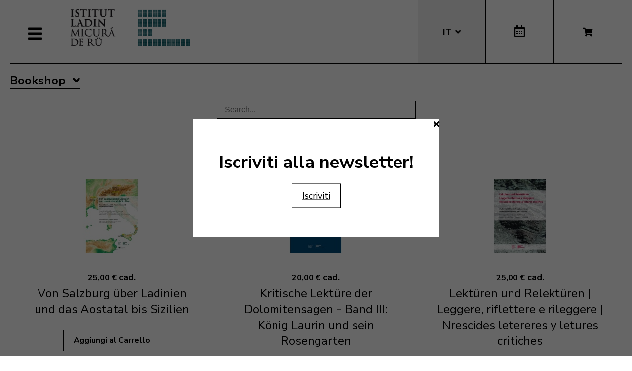

--- FILE ---
content_type: text/html; charset=utf-8
request_url: https://micura.it/it/shop/cat/23-publicaziuns-scientifiches
body_size: 10261
content:
<!DOCTYPE html>
<html lang="it-it">


<head>
	<meta name="viewport" content="width=device-width, initial-scale=1.0" />
	<link rel="stylesheet" href="https://cdn.jsdelivr.net/npm/swiper@8/swiper-bundle.min.css" />
	<meta charset="utf-8">
	<meta name="generator" content="Joomla! - Open Source Content Management">
	<title>Publicaziuns scientifiches</title>
	<link href="/it/shop/cat/23-publicaziuns-scientifiches/type-rss?format=feed" rel="alternate" type="application/rss+xml" title="Publicaziuns scientifiches RSS 2.0">
	<link href="/it/shop/cat/23-publicaziuns-scientifiches/type-atom?format=feed" rel="alternate" type="application/atom+xml" title="Publicaziuns scientifiches Atom 1.0">
	<link href="https://micura.it/en/shop/cat/23-publicaziuns-scientifiches" rel="alternate" hreflang="en-GB">
	<link href="https://micura.it/de/shop/cat/23-publicaziuns-scientifiches" rel="alternate" hreflang="de-DE">
	<link href="https://micura.it/it/shop/cat/23-publicaziuns-scientifiches" rel="alternate" hreflang="it-IT">
	<link href="https://micura.it/la/shop/cat/23-publicaziuns-scientifiches" rel="alternate" hreflang="la-IT">
	<link href="/templates/pfr23/favicon.ico" rel="icon" type="image/vnd.microsoft.icon">
<link href="/media/mod_languages/css/template.min.css?736a4886943b0c1695c2237602308e3e" rel="stylesheet" />
	<link href="/media/vendor/joomla-custom-elements/css/joomla-alert.min.css?0.2.0" rel="stylesheet" />
	<link href="/media/com_hikashop/css/hikashop.css?v=500" rel="stylesheet" />
	<link href="/media/com_hikashop/css/frontend_old.css?t=1700662248" rel="stylesheet" />
	<link href="/media/com_hikashop/css/font-awesome.css?v=5.2.0" rel="stylesheet" />
	<link href="/media/com_hikashop/css/notify-metro.css?v=500" rel="stylesheet" />
	<link href="/plugins/system/jce/css/content.css?badb4208be409b1335b815dde676300e" rel="stylesheet" />
	<link href="/templates/pfr23/css/template.css?version=0.41442900 1769122948" rel="stylesheet" />
	<link href="https://fonts.googleapis.com/css?family=Nunito+Sans:300,400,600,700&amp;display=swap" rel="stylesheet" />
	<link href="/templates/pfr23/css/fontawesome-all.min.css" rel="stylesheet" />
	<link href="/templates/pfr23/css/slick.css" rel="stylesheet" />
	<style>
#hikashop_category_information_menu_984 div.hikashop_subcontainer,
#hikashop_category_information_menu_984 .hikashop_rtop *,#hikashop_category_information_menu_984 .hikashop_rbottom * { background:#ffffff; }
#hikashop_category_information_menu_984 div.hikashop_subcontainer,
#hikashop_category_information_menu_984 div.hikashop_subcontainer span,
#hikashop_category_information_menu_984 div.hikashop_container { text-align:center; }
#hikashop_category_information_menu_984 div.hikashop_container { margin:10px 10px; }
#hikashop_category_information_menu_984 .hikashop_subcontainer { -moz-border-radius: 5px; -webkit-border-radius: 5px; -khtml-border-radius: 5px; border-radius: 5px; }</style>
	<style>
#hikashop_category_information_module_ div.hikashop_subcontainer,
#hikashop_category_information_module_ .hikashop_rtop *,#hikashop_category_information_module_ .hikashop_rbottom * { background:#ffffff; }
#hikashop_category_information_module_ div.hikashop_subcontainer,
#hikashop_category_information_module_ div.hikashop_subcontainer span,
#hikashop_category_information_module_ div.hikashop_container { text-align:center; }
#hikashop_category_information_module_ div.hikashop_container { margin:10px 10px; }
#hikashop_category_information_module_ .hikashop_subcontainer { -moz-border-radius: 5px; -webkit-border-radius: 5px; -khtml-border-radius: 5px; border-radius: 5px; }</style>
	<style>
#hikashop_category_information_module_ .hikashop_product_image { height:150px; }
#hikashop_category_information_module_ .hikashop_product_image_subdiv { width:150px; }</style>
	<style>
#hikashop_category_information_module_252 div.hikashop_subcontainer,
#hikashop_category_information_module_252 .hikashop_rtop *,#hikashop_category_information_module_252 .hikashop_rbottom * { background:#ffffff; }
#hikashop_category_information_module_252 div.hikashop_subcontainer,
#hikashop_category_information_module_252 div.hikashop_subcontainer span,
#hikashop_category_information_module_252 div.hikashop_container { text-align:center; }
#hikashop_category_information_module_252 div.hikashop_container { margin:10px 10px; }
#hikashop_category_information_module_252 .hikashop_subcontainer { -moz-border-radius: 5px; -webkit-border-radius: 5px; -khtml-border-radius: 5px; border-radius: 5px; }</style>
	<style>
#hikashop_category_information_module_250 div.hikashop_subcontainer,
#hikashop_category_information_module_250 .hikashop_rtop *,#hikashop_category_information_module_250 .hikashop_rbottom * { background:#ffffff; }
#hikashop_category_information_module_250 div.hikashop_subcontainer,
#hikashop_category_information_module_250 div.hikashop_subcontainer span,
#hikashop_category_information_module_250 div.hikashop_container { text-align:center; }
#hikashop_category_information_module_250 div.hikashop_container { margin:10px 10px; }
#hikashop_category_information_module_250 .hikashop_subcontainer { -moz-border-radius: 5px; -webkit-border-radius: 5px; -khtml-border-radius: 5px; border-radius: 5px; }</style>
	<style>
#hikashop_category_information_module_251 div.hikashop_subcontainer,
#hikashop_category_information_module_251 .hikashop_rtop *,#hikashop_category_information_module_251 .hikashop_rbottom * { background:#ffffff; }
#hikashop_category_information_module_251 div.hikashop_subcontainer,
#hikashop_category_information_module_251 div.hikashop_subcontainer span,
#hikashop_category_information_module_251 div.hikashop_container { text-align:center; }
#hikashop_category_information_module_251 div.hikashop_container { margin:10px 10px; }
#hikashop_category_information_module_251 .hikashop_subcontainer { -moz-border-radius: 5px; -webkit-border-radius: 5px; -khtml-border-radius: 5px; border-radius: 5px; }</style>
	<style>
#hikashop_category_information_module_251 .hikashop_category_image {
	height: 150px;
	text-align: center;
	clear: both;
}</style>
	<style>
#hikashop_category_information_module_247 div.hikashop_subcontainer,
#hikashop_category_information_module_247 .hikashop_rtop *,#hikashop_category_information_module_247 .hikashop_rbottom * { background:#ffffff; }
#hikashop_category_information_module_247 div.hikashop_subcontainer,
#hikashop_category_information_module_247 div.hikashop_subcontainer span,
#hikashop_category_information_module_247 div.hikashop_container { text-align:center; }
#hikashop_category_information_module_247 div.hikashop_container { margin:10px 10px; }
#hikashop_category_information_module_247 .hikashop_subcontainer { -moz-border-radius: 5px; -webkit-border-radius: 5px; -khtml-border-radius: 5px; border-radius: 5px; }</style>
	<style>
#hikashop_category_information_module_247 .hikashop_product_image { height:150px; }
#hikashop_category_information_module_247 .hikashop_product_image_subdiv { width:150px; }</style>
<script src="/media/vendor/jquery/js/jquery.min.js?3.6.3"></script>
	<script src="/media/legacy/js/jquery-noconflict.min.js?04499b98c0305b16b373dff09fe79d1290976288"></script>
	<script src="/media/mod_menu/js/menu-es5.min.js?736a4886943b0c1695c2237602308e3e" nomodule defer></script>
	<script type="application/json" class="joomla-script-options new">{"joomla.jtext":{"ERROR":"Errore","MESSAGE":"Messaggio","NOTICE":"Avviso","WARNING":"Attenzione","JCLOSE":"Close","JOK":"OK","JOPEN":"Open"},"system.paths":{"root":"","rootFull":"https:\/\/micura.it\/","base":"","baseFull":"https:\/\/micura.it\/"},"csrf.token":"abc67596793f8559d9ba8b90ed545594"}</script>
	<script src="/media/system/js/core.min.js?576eb51da909dcf692c98643faa6fc89629ead18"></script>
	<script src="/media/vendor/bootstrap/js/bootstrap-es5.min.js?5.2.3" nomodule defer></script>
	<script src="/media/system/js/messages-es5.min.js?44e3f60beada646706be6569e75b36f7cf293bf9" nomodule defer></script>
	<script src="/media/vendor/bootstrap/js/alert.min.js?5.2.3" type="module"></script>
	<script src="/media/vendor/bootstrap/js/button.min.js?5.2.3" type="module"></script>
	<script src="/media/vendor/bootstrap/js/carousel.min.js?5.2.3" type="module"></script>
	<script src="/media/vendor/bootstrap/js/collapse.min.js?5.2.3" type="module"></script>
	<script src="/media/vendor/bootstrap/js/dropdown.min.js?5.2.3" type="module"></script>
	<script src="/media/vendor/bootstrap/js/modal.min.js?5.2.3" type="module"></script>
	<script src="/media/vendor/bootstrap/js/offcanvas.min.js?5.2.3" type="module"></script>
	<script src="/media/vendor/bootstrap/js/popover.min.js?5.2.3" type="module"></script>
	<script src="/media/vendor/bootstrap/js/scrollspy.min.js?5.2.3" type="module"></script>
	<script src="/media/vendor/bootstrap/js/tab.min.js?5.2.3" type="module"></script>
	<script src="/media/vendor/bootstrap/js/toast.min.js?5.2.3" type="module"></script>
	<script src="/media/system/js/messages.min.js?7425e8d1cb9e4f061d5e30271d6d99b085344117" type="module"></script>
	<script src="/media/com_hikashop/js/hikashop.js?v=500"></script>
	<script src="/media/com_hikashop/js/notify.min.js?v=500"></script>
	<script src="/plugins/hikashop/cartnotify/media/notify.js"></script>
	<script>window.hikashop.translations_url = "/it/component/hikashop/translations/load";</script>
	<script>
jQuery.notify.defaults({"arrowShow":false,"globalPosition":"top right","elementPosition":"top right","clickToHide":true,"autoHideDelay":5000,"autoHide":true});
window.cartNotifyParams = {"reference":"global","img_url":"\/media\/com_hikashop\/images\/icons\/icon-32-newproduct.png","redirect_url":"","redirect_delay":4000,"hide_delay":5000,"title":"Prodotto aggiunto al carrello","text":"Prodotto aggiunto al carrello con successo","wishlist_title":"Prodotto aggiunto alla lista dei desideri","wishlist_text":"Prodotto correttamente aggiunto nella lista dei desideri","list_title":"Prodotti aggiunti al carrello","list_text":"Prodotti aggiunti al carrello con successo ","list_wishlist_title":"Prodotti aggiunti alla lista dei desideri ","list_wishlist_text":"Prodotti aggiunti alla lista dei desideri con successo ","err_title":"Prodotto non aggiunto al carrello","err_text":"Prodotto non aggiunto al carrello","err_wishlist_title":"Prodotto non aggiunto alla lista dei desideri","err_wishlist_text":"Prodotto non aggiunto alla lista dei desideri "};
</script>
	<link href="https://micura.it/la/shop/cat/23-publicaziuns-scientifiches" rel="alternate" hreflang="x-default">

	<!-- Matomo -->
<script>
  var _paq = window._paq = window._paq || [];
  /* tracker methods like "setCustomDimension" should be called before "trackPageView" */
  _paq.push(['trackPageView']);
  _paq.push(['enableLinkTracking']);
  (function() {
    var u="//stats.pixxdb.net/";
    _paq.push(['setTrackerUrl', u+'matomo.php']);
    _paq.push(['setSiteId', '5']);
    var d=document, g=d.createElement('script'), s=d.getElementsByTagName('script')[0];
    g.async=true; g.src=u+'matomo.js'; s.parentNode.insertBefore(g,s);
  })();
</script>
<!-- End Matomo Code -->

</head>

<body class="site com_hikashop">

	<div class="container">
		<div class="header-container">
    <div class="header">
        <div class="left">
            <div class="mainmenu">
                <a href="#" class="menubutton"><span class="closed"><i class="fas fa-bars"></i></span><span class="open"><i class="fas fa-times"></i></span></a>
                <div class="menubox">
                    <div class="moduletable">
<ul class="mod-menu mod-list nav ">
<li class="nav-item item-113 default"><a href="/it/" >Home</a></li><li class="nav-item item-237 deeper parent"><a href="/it/istitut-ladin" >Istituto</a><ul class="mod-menu__sub list-unstyled small"><li class="nav-item item-239"><a href="/it/istitut-ladin/collaboratori" ><img src="/images/icons/icons_menu/collaboratori.png" alt="Collaboratori"><span class="image-title">Collaboratori</span></a></li><li class="nav-item item-240"><a href="/it/istitut-ladin/consiglio-d-amministrazione" ><img src="/images/icons/icons_menu/consiglio_amministrazione.png" alt="Consiglio d’amministrazione"><span class="image-title">Consiglio d’amministrazione</span></a></li><li class="nav-item item-247"><a href="/it/istitut-ladin/dove-siamo" ><img src="/images/icons/icons_menu/dove_siamo.png" alt="Dove siamo"><span class="image-title">Dove siamo</span></a></li><li class="nav-item item-242"><a href="/it/istitut-ladin/ziele-2" ><img src="/images/icons/icons_menu/finalita.png" alt="Finalità"><span class="image-title">Finalità</span></a></li><li class="nav-item item-121"><a href="/it/istitut-ladin/fondazione" ><img src="/images/icons/icons_menu/fondazione.png" alt="Fondazione"><span class="image-title">Fondazione</span></a></li><li class="nav-item item-254"><a href="/it/istitut-ladin/origini-del-nome" ><img src="/images/icons/icons_menu/origine_nome.png" alt="Origini del nome"><span class="image-title">Origini del nome</span></a></li><li class="nav-item item-720"><a href="/it/istitut-ladin/downloads" ><img src="/images/icons/icons_menu/fondazione.png" alt="Downloads"><span class="image-title">Downloads</span></a></li><li class="nav-item item-740"><a href="/it/istitut-ladin/faturaziun-eletronica-2" ><img src="/images/icons/icons_menu/fondazione.png" alt="Fatturazione elettronica"><span class="image-title">Fatturazione elettronica</span></a></li></ul></li><li class="nav-item item-256 deeper parent"><a href="/it/attivita" >Attività</a><ul class="mod-menu__sub list-unstyled small"><li class="nav-item item-259"><a href="/it/attivita/ald-atlante-linguistio" ><img src="/images/icons/icons_menu/ald.png" alt="ALD Atlante linguistio"><span class="image-title">ALD Atlante linguistio</span></a></li><li class="nav-item item-264"><a href="/it/attivita/archeologia" ><img src="/images/icons/icons_menu/archeologia.png" alt="Archeologia"><span class="image-title">Archeologia</span></a></li><li class="nav-item item-267"><a href="/it/attivita/archivio" ><img src="/images/icons/icons_menu/archivio.png" alt="Archivio"><span class="image-title">Archivio</span></a></li><li class="nav-item item-270"><a href="/it/attivita/biblioteca" ><img src="/images/icons/icons_menu/biblioteca.png" alt="Biblioteca"><span class="image-title">Biblioteca</span></a></li><li class="nav-item item-273"><a href="/it/attivita/corsi-di-lingua" ><img src="/images/icons/icons_menu/corsi_lingua.png" alt="Corsi di lingua"><span class="image-title">Corsi di lingua</span></a></li><li class="nav-item item-336"><a href="/dizionari" ><img src="/images/icons/icons_menu/dizionari.png" alt="Dizionari"><span class="image-title">Dizionari</span></a></li><li class="nav-item item-275"><a href="/it/attivita/informazione-e-consulenza" ><img src="/images/icons/icons_menu/info_consulenza.png" alt="Informazione e consulenza"><span class="image-title">Informazione e consulenza</span></a></li><li class="nav-item item-285"><a href="/it/attivita/lessicografia" ><img src="/images/icons/icons_menu/lessicografia.png" alt="Lessicografia"><span class="image-title">Lessicografia</span></a></li><li class="nav-item item-288 parent"><a href="/it/attivita/manifestazioni" ><img src="/images/icons/icons_menu/manifestazioni_culturali.png" alt="Manifestazioni"><span class="image-title">Manifestazioni</span></a></li><li class="nav-item item-291 parent"><a href="/it/attivita/mostre" ><img src="/images/icons/icons_menu/mostre.png" alt="Mostre"><span class="image-title">Mostre</span></a></li><li class="nav-item item-304"><a href="/it/attivita/pubblicazioni" ><img src="/images/icons/icons_menu/pubblicazioni.png" alt="Pubblicazioni"><span class="image-title">Pubblicazioni</span></a></li><li class="nav-item item-279 parent"><a href="/it/attivita/ladinia" ><img src="/images/icons/icons_menu/ladinia.png" alt="Rivista Ladinia"><span class="image-title">Rivista Ladinia</span></a></li><li class="nav-item item-308"><a href="/it/attivita/sistem-de-corezion-ladin-2" target="_blank"><img src="/images/icons/icons_menu/sistema_correzione.png" alt="Sistema di correzione ladino"><span class="image-title">Sistema di correzione ladino</span></a></li><li class="nav-item item-311"><a href="/it/attivita/toponomastica" ><img src="/images/icons/icons_menu/toponomastica.png" alt="Toponomastica"><span class="image-title">Toponomastica</span></a></li><li class="nav-item item-314"><a href="/it/attivita/traduzioni" ><img src="/images/icons/icons_menu/traduzioni.png" alt="Traduzioni"><span class="image-title">Traduzioni</span></a></li><li class="nav-item item-605"><a href="/it/attivita/multimedia" ><img src="/images/icons/icons_menu/audio_video.png" alt="Multimedia"><span class="image-title">Multimedia</span></a></li></ul></li><li class="nav-item item-984 current active deeper parent"><a href="/it/shop" aria-current="page">Bookshop</a><ul class="mod-menu__sub list-unstyled small"><li class="nav-item item-553"><a href="/it/shop/cat/29-novites" ><img src="/images/icons/icons_menu/novita.png" alt="Novità"><span class="image-title">Novità</span></a></li><li class="nav-item item-560"><a href="/it/shop/cat/13-beletristica" ><img src="/images/icons/icons_menu/belletristica.png" alt="Belletristica"><span class="image-title">Belletristica</span></a></li><li class="nav-item item-563"><a href="/it/shop/cat/25-desvalies" ><img src="/images/icons/icons_menu/altro.png" alt="Altro"><span class="image-title">Altro</span></a></li><li class="nav-item item-566"><a href="/it/shop/cat/17-ert" ><img src="/images/icons/icons_menu/arte.png" alt="Arte"><span class="image-title">Arte</span></a></li><li class="nav-item item-572"><a href="/it/shop/cat/16-ladinia" ><img src="/images/icons/icons_menu/ladinia.png" alt="Ladinia"><span class="image-title">Ladinia</span></a></li><li class="nav-item item-575"><a href="/it/shop/cat/15-libri-por-mituns" ><img src="/images/icons/icons_menu/libri_bambini.png" alt="Libri per bambini"><span class="image-title">Libri per bambini</span></a></li><li class="nav-item item-577"><a href="/it/shop/cat/19-linguistica" ><img src="/images/icons/icons_menu/linguistica.png" alt="Linguistica"><span class="image-title">Linguistica</span></a></li><li class="nav-item item-581"><a href="/it/shop/cat/18-musiga" ><img src="/images/icons/icons_menu/musica.png" alt="Musica"><span class="image-title">Musica</span></a></li><li class="nav-item item-584"><a href="/it/shop/cat/23-publicaziuns-scientifiches" ><img src="/images/icons/icons_menu/pubblicazioni_scientifiche.png" alt="Pubblicazioni scientifiche"><span class="image-title">Pubblicazioni scientifiche</span></a></li><li class="nav-item item-590"><a href="/it/shop/cat/14-storia" ><img src="/images/icons/icons_menu/storia.png" alt="Storia"><span class="image-title">Storia</span></a></li><li class="nav-item item-593"><a href="/it/shop/cat/22-toponomastica" ><img src="/images/icons/icons_menu/toponomastica.png" alt="Toponomastica"><span class="image-title">Toponomastica</span></a></li><li class="nav-item item-596"><a href="/it/shop/cat/21-tradiziun-y-cultura" ><img src="/images/icons/icons_menu/tradizioni_cultura.png" alt="Tradizione e cultura"><span class="image-title">Tradizione e cultura</span></a></li><li class="nav-item item-599"><a href="/it/shop/cat/31-uniun-ladins-val-badia" ><img src="/images/icons/icons_menu/uniun_ladins_valbadia.png" alt="Uniun di Ladins Val Badia"><span class="image-title">Uniun di Ladins Val Badia</span></a></li><li class="nav-item item-831"><a href="/it/shop/cat/34-union-di-ladins-de-gherdeina" ><img src="/images/icons/icons_menu/uniun_ladins_valbadia.png" alt="Uniun di Ladins de Gherdëina"><span class="image-title">Uniun di Ladins de Gherdëina</span></a></li><li class="nav-item item-672"><a href="/it/shop/cat/32-sconti" ><img src="/images/icons/icons_menu/sconti.png" alt="Sconti"><span class="image-title">Sconti</span></a></li></ul></li><li class="nav-item item-612 deeper parent"><a href="/it/audio-e-video" >Audio e Video</a><ul class="mod-menu__sub list-unstyled small"><li class="nav-item item-613"><a href="/it/audio-e-video/storie-per-bambini" ><img src="/images/icons/icons_menu/libri_bambini.png" alt="Storie per bambini"><span class="image-title">Storie per bambini</span></a></li><li class="nav-item item-616"><a href="/it/audio-e-video/video" ><img src="/images/icons/icons_menu/film.png" alt="Video"><span class="image-title">Video</span></a></li><li class="nav-item item-619"><a href="/it/audio-e-video/musica" ><img src="/images/icons/icons_menu/musica.png" alt="Musica"><span class="image-title">Musica</span></a></li></ul></li><li class="nav-item item-354"><a href="/it/incontro/cultura-ladina" target="_blank" rel="noopener noreferrer">Cultura Ladina</a></li><li class="nav-item item-689 deeper parent"><a href="/it/servizi-online" >Servizi online</a><ul class="mod-menu__sub list-unstyled small"><li class="nav-item item-120"><a href="/99parores/" ><img src="/images/icons/icons_menu/99parores.png" alt="99 parole"><span class="image-title">99 parole</span></a></li><li class="nav-item item-717"><a href="https://unibz.primo.exlibrisgroup.com/discovery/search?vid=39UBZ_INST:UNIBZ" ><img src="/images/icons/icons_menu/biblioteca_online.png" alt="Biblioteca Online"><span class="image-title">Biblioteca Online</span></a></li><li class="nav-item item-718 current active"><a href="/it/shop" ><img src="/images/icons/icons_menu/bookshop.png" alt="Bookshop"><span class="image-title">Bookshop</span></a></li><li class="nav-item item-714"><a href="/it/servizi-online/correttore-ortografico" target="_blank"><img src="/images/icons/icons_menu/sistema_correzione.png" alt="Correttore ortografico"><span class="image-title">Correttore ortografico</span></a></li><li class="nav-item item-715"><a href="/it/dizionari" ><img src="/images/icons/icons_menu/dizionari.png" alt="Dizionari"><span class="image-title">Dizionari</span></a></li><li class="nav-item item-764"><a href="http://ladingherdeina.ladinternet.it/home.page" ><img src="/images/icons/icons_menu/dizionari.png" alt="Grammatica Ladin Gherdëina"><span class="image-title">Grammatica Ladin Gherdëina</span></a></li><li class="nav-item item-757"><a href="/it/servizi-online/gente-ladina" ><img src="/images/icons/icons_menu/film.png" alt="Gente Ladina"><span class="image-title">Gente Ladina</span></a></li><li class="nav-item item-745"><a href="http://www.manif.it" target="_blank" rel="noopener noreferrer"><img src="/images/icons/icons_menu/servizio_formazione.png" alt="Manif.it"><span class="image-title">Manif.it</span></a></li><li class="nav-item item-838"><a href="/it/servizi-online/mediateca-schema-2" >Mediateca</a></li></ul></li><li class="nav-item item-687 deeper parent"><a href="/it/amministrazione-trasparente" >Amm. trasparente</a><ul class="mod-menu__sub list-unstyled small"><li class="nav-item item-690 parent"><a href="/it/amministrazione-trasparente/disposizioni-generali" ><img src="/images/icons/icons_menu/amministrazione_trasparente_over.png" alt="Disposizioni generali"><span class="image-title">Disposizioni generali</span></a></li><li class="nav-item item-691 parent"><a href="/it/amministrazione-trasparente/organizzazione" ><img src="/images/icons/icons_menu/amministrazione_trasparente_over.png" alt="Organizzazione"><span class="image-title">Organizzazione</span></a></li><li class="nav-item item-692"><a href="/it/amministrazione-trasparente/organizzazione-2" ><img src="/images/icons/icons_menu/amministrazione_trasparente_over.png" alt="Consulenti e collaboratori"><span class="image-title">Consulenti e collaboratori</span></a></li><li class="nav-item item-693 parent"><a href="/it/amministrazione-trasparente/personale" ><img src="/images/icons/icons_menu/amministrazione_trasparente_over.png" alt="Personale"><span class="image-title">Personale</span></a></li><li class="nav-item item-695"><a href="/it/amministrazione-trasparente/performance" ><img src="/images/icons/icons_menu/amministrazione_trasparente_over.png" alt="Performance"><span class="image-title">Performance</span></a></li><li class="nav-item item-698"><a href="/it/amministrazione-trasparente/attivita-e-procedimenti" ><img src="/images/icons/icons_menu/amministrazione_trasparente_over.png" alt="Attività e procedimenti"><span class="image-title">Attività e procedimenti</span></a></li><li class="nav-item item-699"><a href="/it/amministrazione-trasparente/provvedimenti" ><img src="/images/icons/icons_menu/amministrazione_trasparente_over.png" alt="Provvedimenti"><span class="image-title">Provvedimenti</span></a></li><li class="nav-item item-700"><a href="/it/amministrazione-trasparente/bandi-di-gara-e-contratti" ><img src="/images/icons/icons_menu/amministrazione_trasparente_over.png" alt="Bandi di gara e contratti"><span class="image-title">Bandi di gara e contratti</span></a></li><li class="nav-item item-825"><a href="/it/amministrazione-trasparente/sovvenzioni-contributi-sussidi-vantaggi-economici" ><img src="/images/icons/icons_menu/amministrazione_trasparente_over.png" alt="Sovvenzioni, contributi, sussidi, vantaggi economici"><span class="image-title">Sovvenzioni, contributi, sussidi, vantaggi economici</span></a></li><li class="nav-item item-701"><a href="/it/amministrazione-trasparente/bilanci" ><img src="/images/icons/icons_menu/amministrazione_trasparente_over.png" alt="Bilanci"><span class="image-title">Bilanci</span></a></li><li class="nav-item item-702"><a href="/it/amministrazione-trasparente/beni-immobili-e-gestione-patrimonio" ><img src="/images/icons/icons_menu/amministrazione_trasparente_over.png" alt="Beni immobili e gestione patrimonio"><span class="image-title">Beni immobili e gestione patrimonio</span></a></li><li class="nav-item item-703"><a href="/it/amministrazione-trasparente/controlli-e-rilievi" ><img src="/images/icons/icons_menu/amministrazione_trasparente_over.png" alt="Controlli e rilievi"><span class="image-title">Controlli e rilievi</span></a></li><li class="nav-item item-704"><a href="/it/amministrazione-trasparente/servizi-erogati" ><img src="/images/icons/icons_menu/amministrazione_trasparente_over.png" alt="Servizi erogati"><span class="image-title">Servizi erogati</span></a></li><li class="nav-item item-705"><a href="/it/amministrazione-trasparente/pagamenti" ><img src="/images/icons/icons_menu/amministrazione_trasparente_over.png" alt="Pagamenti"><span class="image-title">Pagamenti</span></a></li><li class="nav-item item-706 parent"><a href="/it/amministrazione-trasparente/altri-contenuti" ><img src="/images/icons/icons_menu/amministrazione_trasparente_over.png" alt="Altri contenuti"><span class="image-title">Altri contenuti</span></a></li></ul></li></ul>
</div>
<div class="mod-languages mobile">
    <p class="visually-hidden" id="language_picker_des_194">Select your language</p>


    <ul aria-labelledby="language_picker_des_194" class="mod-languages__list lang-block">

                                <li>
                <a aria-label="English (UK)" href="/en/shop/cat/23-publicaziuns-scientifiches">
                                            EN                                    </a>
            </li>
                                        <li>
                <a aria-label="Deutsch" href="/de/shop/cat/23-publicaziuns-scientifiches">
                                            DE                                    </a>
            </li>
                                                    <li class="lang-active">
                <a aria-current="true" aria-label="Italiano" href="https://micura.it/it/shop/cat/23-publicaziuns-scientifiches">
                                            IT                                    </a>
            </li>
                                        <li>
                <a aria-label="Ladin" href="/la/shop/cat/23-publicaziuns-scientifiches">
                                            LA                                    </a>
            </li>
                </ul>

</div>
<div class="hikashop_cart_module mobile" id="hikashop_cart_module">
    <a class="btn" href="/it/shop/cart"><i class="fas fa-shopping-cart"></i></a>
    <div class="dropdown">
        <script type="text/javascript">
window.Oby.registerAjax(["cart.updated","checkout.cart.updated"], function(params) {
	var o = window.Oby, el = document.getElementById('hikashop_cart_252');
	if(!el) return;
	if(params && params.resp && params.resp.module == 252) return;
	if(params && params.type && params.type != 'cart') return;
	o.addClass(el, "hikashop_checkout_loading");
	window.hikashop.xRequest("/it/shop/product/cart/module_id-252/module_type-cart?tmpl=component", {update:false, mode:'POST', data:'return_url=aHR0cHM6Ly9taWN1cmEuaXQvaXQvc2hvcC9jYXQvMjMtcHVibGljYXppdW5zLXNjaWVudGlmaWNoZXM%3D'}, function(xhr){
		o.removeClass(el, "hikashop_checkout_loading");
		var cartDropdown = document.querySelector('#hikashop_cart_252 .hikashop_cart_dropdown_content');
		if(cartDropdown) {
			var dropdownType = 'click';
			var dropdownLink = document.querySelector('#hikashop_cart_252 .hikashop_small_cart_checkout_link');
			if(dropdownLink) {
				var hover = dropdownLink.getAttribute('onmousehover');
				if(hover) {
					dropdownType = 'hover';
				}
			}
			window.hikashop.updateElem(el, xhr.responseText, true);
			if(cartDropdown.toggleOpen) {
				cartDropdown = document.querySelector('#hikashop_cart_252 .hikashop_cart_dropdown_content');
				window.hikashop.toggleOverlayBlock(cartDropdown, dropdownType);
			}
		} else {
			window.hikashop.updateElem(el, xhr.responseText, true);
		}
	});
});
</script>
<div id="hikashop_cart_252" class="hikashop_cart hika_j4">
	<div class="hikashop_checkout_loading_elem"></div>
	<div class="hikashop_checkout_loading_spinner "></div>
Il carrello è vuoto</div>
<div class="clear_both"></div>    </div>
</div>                </div>
            </div>
            <div class="logo">
                
<div id="mod-custom88" class="mod-custom custom">
    <p><a href="/"><img alt="logo micura marine" src="/images/logos/logo-micura-marine.gif" height="85" width="310" /></a></p></div>
            </div>
        </div>
        <div class="right">
            <div class="mod-languages">
    <p class="visually-hidden" id="language_picker_des_90">Select your language</p>


    <ul aria-labelledby="language_picker_des_90" class="mod-languages__list lang-block">

                                <li>
                <a aria-label="English (UK)" href="/en/shop/cat/23-publicaziuns-scientifiches">
                                            EN                                    </a>
            </li>
                                        <li>
                <a aria-label="Deutsch" href="/de/shop/cat/23-publicaziuns-scientifiches">
                                            DE                                    </a>
            </li>
                                                    <li class="lang-active">
                <a aria-current="true" aria-label="Italiano" href="https://micura.it/it/shop/cat/23-publicaziuns-scientifiches">
                                            IT                                    </a>
            </li>
                                        <li>
                <a aria-label="Ladin" href="/la/shop/cat/23-publicaziuns-scientifiches">
                                            LA                                    </a>
            </li>
                </ul>

</div>
<div class="calendar">
	<a href="http://www.manif.it" target="_blank"><i class="far fa-calendar-alt"></i></a>
</div><div class="hikashop_cart_module " id="hikashop_cart_module">
    <a class="btn" href="/it/shop/cart"><i class="fas fa-shopping-cart"></i></a>
    <div class="dropdown">
        <script type="text/javascript">
window.Oby.registerAjax(["cart.updated","checkout.cart.updated"], function(params) {
	var o = window.Oby, el = document.getElementById('hikashop_cart_250');
	if(!el) return;
	if(params && params.resp && params.resp.module == 250) return;
	if(params && params.type && params.type != 'cart') return;
	o.addClass(el, "hikashop_checkout_loading");
	window.hikashop.xRequest("/it/shop/product/cart/module_id-250/module_type-cart?tmpl=component", {update:false, mode:'POST', data:'return_url=aHR0cHM6Ly9taWN1cmEuaXQvaXQvc2hvcC9jYXQvMjMtcHVibGljYXppdW5zLXNjaWVudGlmaWNoZXM%3D'}, function(xhr){
		o.removeClass(el, "hikashop_checkout_loading");
		var cartDropdown = document.querySelector('#hikashop_cart_250 .hikashop_cart_dropdown_content');
		if(cartDropdown) {
			var dropdownType = 'click';
			var dropdownLink = document.querySelector('#hikashop_cart_250 .hikashop_small_cart_checkout_link');
			if(dropdownLink) {
				var hover = dropdownLink.getAttribute('onmousehover');
				if(hover) {
					dropdownType = 'hover';
				}
			}
			window.hikashop.updateElem(el, xhr.responseText, true);
			if(cartDropdown.toggleOpen) {
				cartDropdown = document.querySelector('#hikashop_cart_250 .hikashop_cart_dropdown_content');
				window.hikashop.toggleOverlayBlock(cartDropdown, dropdownType);
			}
		} else {
			window.hikashop.updateElem(el, xhr.responseText, true);
		}
	});
});
</script>
<div id="hikashop_cart_250" class="hikashop_cart hika_j4">
	<div class="hikashop_checkout_loading_elem"></div>
	<div class="hikashop_checkout_loading_spinner "></div>
Il carrello è vuoto</div>
<div class="clear_both"></div>    </div>
</div>        </div>
    </div>
</div>
<div class="subheader-container">
    <div class="subheader">
            </div>
</div>
<div class="body-container">
    <div class="body">
        <!-- Begin Content -->
        <div class="moduletable_menu viac">
<ul class="mod-menu mod-list nav ">
<li class="nav-item item-553"><a href="/it/shop/cat/29-novites" ><img src="/images/icons/icons_menu/novita.png" alt="Novità"><span class="image-title">Novità</span></a></li><li class="nav-item item-560"><a href="/it/shop/cat/13-beletristica" ><img src="/images/icons/icons_menu/belletristica.png" alt="Belletristica"><span class="image-title">Belletristica</span></a></li><li class="nav-item item-563"><a href="/it/shop/cat/25-desvalies" ><img src="/images/icons/icons_menu/altro.png" alt="Altro"><span class="image-title">Altro</span></a></li><li class="nav-item item-566"><a href="/it/shop/cat/17-ert" ><img src="/images/icons/icons_menu/arte.png" alt="Arte"><span class="image-title">Arte</span></a></li><li class="nav-item item-572"><a href="/it/shop/cat/16-ladinia" ><img src="/images/icons/icons_menu/ladinia.png" alt="Ladinia"><span class="image-title">Ladinia</span></a></li><li class="nav-item item-575"><a href="/it/shop/cat/15-libri-por-mituns" ><img src="/images/icons/icons_menu/libri_bambini.png" alt="Libri per bambini"><span class="image-title">Libri per bambini</span></a></li><li class="nav-item item-577"><a href="/it/shop/cat/19-linguistica" ><img src="/images/icons/icons_menu/linguistica.png" alt="Linguistica"><span class="image-title">Linguistica</span></a></li><li class="nav-item item-581"><a href="/it/shop/cat/18-musiga" ><img src="/images/icons/icons_menu/musica.png" alt="Musica"><span class="image-title">Musica</span></a></li><li class="nav-item item-584"><a href="/it/shop/cat/23-publicaziuns-scientifiches" ><img src="/images/icons/icons_menu/pubblicazioni_scientifiche.png" alt="Pubblicazioni scientifiche"><span class="image-title">Pubblicazioni scientifiche</span></a></li><li class="nav-item item-590"><a href="/it/shop/cat/14-storia" ><img src="/images/icons/icons_menu/storia.png" alt="Storia"><span class="image-title">Storia</span></a></li><li class="nav-item item-593"><a href="/it/shop/cat/22-toponomastica" ><img src="/images/icons/icons_menu/toponomastica.png" alt="Toponomastica"><span class="image-title">Toponomastica</span></a></li><li class="nav-item item-596"><a href="/it/shop/cat/21-tradiziun-y-cultura" ><img src="/images/icons/icons_menu/tradizioni_cultura.png" alt="Tradizione e cultura"><span class="image-title">Tradizione e cultura</span></a></li><li class="nav-item item-599"><a href="/it/shop/cat/31-uniun-ladins-val-badia" ><img src="/images/icons/icons_menu/uniun_ladins_valbadia.png" alt="Uniun di Ladins Val Badia"><span class="image-title">Uniun di Ladins Val Badia</span></a></li><li class="nav-item item-831"><a href="/it/shop/cat/34-union-di-ladins-de-gherdeina" ><img src="/images/icons/icons_menu/uniun_ladins_valbadia.png" alt="Uniun di Ladins de Gherdëina"><span class="image-title">Uniun di Ladins de Gherdëina</span></a></li><li class="nav-item item-672"><a href="/it/shop/cat/32-sconti" ><img src="/images/icons/icons_menu/sconti.png" alt="Sconti"><span class="image-title">Sconti</span></a></li></ul>
</div>
<div id="hikashop_module_251" class="hikashop_module _menu viac bookshopmenu">
<div id="hikashop_category_information_module_251" class="hikashop_category_information hikashop_categories_listing_main hikashop_category_listing_35">
			<h3>
	Bookshop	</h3>
	<div class="hikashop_subcategories_listing">	<div class="hikashop_subcategories" >
	<div class="hk-row-fluid">			<div class="hkc-md-12 hikashop_category hikashop_category_column_1 hikashop_category_row_1">
				<div class="hikashop_container">
					<div class="hikashop_subcontainer ">
<!-- IMAGE -->
<div class="hikashop_category_image">
	<a href="/it/shop/cat/29-novites" title="Novités">
		<img class="hikashop_product_listing_image" title="" alt="" src="/media/prodotti/thumbnails/150x150f/novita_over.png"/>	</a>
</div>
<!-- EO IMAGE -->
<br/>
<!-- NAME -->
<span class="hikashop_category_name">
	<a href="/it/shop/cat/29-novites">
		Novités	</a>
</span>
<!-- EO NAME -->
					</div>
				</div>
			</div>
			<div class="hkc-md-12 hikashop_category hikashop_category_column_1 hikashop_category_row_2">
				<div class="hikashop_container">
					<div class="hikashop_subcontainer ">
<!-- IMAGE -->
<div class="hikashop_category_image">
	<a href="/it/shop/cat/32-sconti" title="Sconti">
		<img class="hikashop_product_listing_image" title="" alt="" src="/media/prodotti/thumbnails/150x150f/sconti_over.png"/>	</a>
</div>
<!-- EO IMAGE -->
<br/>
<!-- NAME -->
<span class="hikashop_category_name">
	<a href="/it/shop/cat/32-sconti">
		Sconti	</a>
</span>
<!-- EO NAME -->
					</div>
				</div>
			</div>
			<div class="hkc-md-12 hikashop_category hikashop_category_column_1 hikashop_category_row_3">
				<div class="hikashop_container">
					<div class="hikashop_subcontainer ">
<!-- IMAGE -->
<div class="hikashop_category_image">
	<a href="/it/shop/cat/13-beletristica" title="Beletristica">
		<img class="hikashop_product_listing_image" title="" alt="" src="/media/prodotti/thumbnails/150x150f/belletristica_over.png"/>	</a>
</div>
<!-- EO IMAGE -->
<br/>
<!-- NAME -->
<span class="hikashop_category_name">
	<a href="/it/shop/cat/13-beletristica">
		Beletristica	</a>
</span>
<!-- EO NAME -->
					</div>
				</div>
			</div>
			<div class="hkc-md-12 hikashop_category hikashop_category_column_1 hikashop_category_row_4">
				<div class="hikashop_container">
					<div class="hikashop_subcontainer ">
<!-- IMAGE -->
<div class="hikashop_category_image">
	<a href="/it/shop/cat/25-desvalies" title="Desvalies">
		<img class="hikashop_product_listing_image" title="" alt="" src="/media/prodotti/thumbnails/150x150f/altro_over.png"/>	</a>
</div>
<!-- EO IMAGE -->
<br/>
<!-- NAME -->
<span class="hikashop_category_name">
	<a href="/it/shop/cat/25-desvalies">
		Desvalies	</a>
</span>
<!-- EO NAME -->
					</div>
				</div>
			</div>
			<div class="hkc-md-12 hikashop_category hikashop_category_column_1 hikashop_category_row_5">
				<div class="hikashop_container">
					<div class="hikashop_subcontainer ">
<!-- IMAGE -->
<div class="hikashop_category_image">
	<a href="/it/shop/cat/17-ert" title="Ert">
		<img class="hikashop_product_listing_image" title="" alt="" src="/media/prodotti/thumbnails/150x150f/arte_over.png"/>	</a>
</div>
<!-- EO IMAGE -->
<br/>
<!-- NAME -->
<span class="hikashop_category_name">
	<a href="/it/shop/cat/17-ert">
		Ert	</a>
</span>
<!-- EO NAME -->
					</div>
				</div>
			</div>
			<div class="hkc-md-12 hikashop_category hikashop_category_column_1 hikashop_category_row_6">
				<div class="hikashop_container">
					<div class="hikashop_subcontainer ">
<!-- IMAGE -->
<div class="hikashop_category_image">
	<a href="/it/shop/cat/24-film" title="Film">
		<img class="hikashop_product_listing_image" title="" alt="" src="/media/prodotti/thumbnails/150x150f/film_over.png"/>	</a>
</div>
<!-- EO IMAGE -->
<br/>
<!-- NAME -->
<span class="hikashop_category_name">
	<a href="/it/shop/cat/24-film">
		Film	</a>
</span>
<!-- EO NAME -->
					</div>
				</div>
			</div>
			<div class="hkc-md-12 hikashop_category hikashop_category_column_1 hikashop_category_row_7">
				<div class="hikashop_container">
					<div class="hikashop_subcontainer ">
<!-- IMAGE -->
<div class="hikashop_category_image">
	<a href="/it/shop/cat/16-ladinia" title="Wissenschaftliche Zeitschrift Ladinia">
		<img class="hikashop_product_listing_image" title="" alt="" src="/media/prodotti/thumbnails/150x150f/ladinia_over.png"/>	</a>
</div>
<!-- EO IMAGE -->
<br/>
<!-- NAME -->
<span class="hikashop_category_name">
	<a href="/it/shop/cat/16-ladinia">
		Wissenschaftliche Zeitschrift Ladinia	</a>
</span>
<!-- EO NAME -->
					</div>
				</div>
			</div>
			<div class="hkc-md-12 hikashop_category hikashop_category_column_1 hikashop_category_row_8">
				<div class="hikashop_container">
					<div class="hikashop_subcontainer ">
<!-- IMAGE -->
<div class="hikashop_category_image">
	<a href="/it/shop/cat/15-libri-por-mituns" title="Libri por mituns">
		<img class="hikashop_product_listing_image" title="" alt="" src="/media/prodotti/thumbnails/150x150f/libri_bambini_over.png"/>	</a>
</div>
<!-- EO IMAGE -->
<br/>
<!-- NAME -->
<span class="hikashop_category_name">
	<a href="/it/shop/cat/15-libri-por-mituns">
		Libri por mituns	</a>
</span>
<!-- EO NAME -->
					</div>
				</div>
			</div>
			<div class="hkc-md-12 hikashop_category hikashop_category_column_1 hikashop_category_row_9">
				<div class="hikashop_container">
					<div class="hikashop_subcontainer ">
<!-- IMAGE -->
<div class="hikashop_category_image">
	<a href="/it/shop/cat/19-linguistica" title="Linguistica">
		<img class="hikashop_product_listing_image" title="" alt="" src="/media/prodotti/thumbnails/150x150f/linguistica_over.png"/>	</a>
</div>
<!-- EO IMAGE -->
<br/>
<!-- NAME -->
<span class="hikashop_category_name">
	<a href="/it/shop/cat/19-linguistica">
		Linguistica	</a>
</span>
<!-- EO NAME -->
					</div>
				</div>
			</div>
			<div class="hkc-md-12 hikashop_category hikashop_category_column_1 hikashop_category_row_10">
				<div class="hikashop_container">
					<div class="hikashop_subcontainer ">
<!-- IMAGE -->
<div class="hikashop_category_image">
	<a href="/it/shop/cat/18-musiga" title="Musiga">
		<img class="hikashop_product_listing_image" title="" alt="" src="/media/prodotti/thumbnails/150x150f/musica_over.png"/>	</a>
</div>
<!-- EO IMAGE -->
<br/>
<!-- NAME -->
<span class="hikashop_category_name">
	<a href="/it/shop/cat/18-musiga">
		Musiga	</a>
</span>
<!-- EO NAME -->
					</div>
				</div>
			</div>
			<div class="hkc-md-12 hikashop_category hikashop_category_column_1 hikashop_category_row_11">
				<div class="hikashop_container">
					<div class="hikashop_subcontainer ">
<!-- IMAGE -->
<div class="hikashop_category_image">
	<a href="/it/shop/cat/20-religiun" title="Religiun">
		<img class="hikashop_product_listing_image" title="" alt="" src="/media/prodotti/thumbnails/150x150f/religione_over.png"/>	</a>
</div>
<!-- EO IMAGE -->
<br/>
<!-- NAME -->
<span class="hikashop_category_name">
	<a href="/it/shop/cat/20-religiun">
		Religiun	</a>
</span>
<!-- EO NAME -->
					</div>
				</div>
			</div>
			<div class="hkc-md-12 hikashop_category hikashop_category_column_1 hikashop_category_row_12">
				<div class="hikashop_container">
					<div class="hikashop_subcontainer ">
<!-- IMAGE -->
<div class="hikashop_category_image">
	<a href="/it/shop/cat/14-storia" title="Storia">
		<img class="hikashop_product_listing_image" title="" alt="" src="/media/prodotti/thumbnails/150x150f/storia_over.png"/>	</a>
</div>
<!-- EO IMAGE -->
<br/>
<!-- NAME -->
<span class="hikashop_category_name">
	<a href="/it/shop/cat/14-storia">
		Storia	</a>
</span>
<!-- EO NAME -->
					</div>
				</div>
			</div>
			<div class="hkc-md-12 hikashop_category hikashop_category_column_1 hikashop_category_row_13">
				<div class="hikashop_container">
					<div class="hikashop_subcontainer ">
<!-- IMAGE -->
<div class="hikashop_category_image">
	<a href="/it/shop/cat/22-toponomastica" title="Toponomastica">
		<img class="hikashop_product_listing_image" title="" alt="" src="/media/prodotti/thumbnails/150x150f/toponomastica_over.png"/>	</a>
</div>
<!-- EO IMAGE -->
<br/>
<!-- NAME -->
<span class="hikashop_category_name">
	<a href="/it/shop/cat/22-toponomastica">
		Toponomastica	</a>
</span>
<!-- EO NAME -->
					</div>
				</div>
			</div>
			<div class="hkc-md-12 hikashop_category hikashop_category_column_1 hikashop_category_row_14">
				<div class="hikashop_container">
					<div class="hikashop_subcontainer ">
<!-- IMAGE -->
<div class="hikashop_category_image">
	<a href="/it/shop/cat/21-tradiziun-y-cultura" title="Tradiziun y cultura">
		<img class="hikashop_product_listing_image" title="" alt="" src="/media/prodotti/thumbnails/150x150f/tradizioni_cultura_over.png"/>	</a>
</div>
<!-- EO IMAGE -->
<br/>
<!-- NAME -->
<span class="hikashop_category_name">
	<a href="/it/shop/cat/21-tradiziun-y-cultura">
		Tradiziun y cultura	</a>
</span>
<!-- EO NAME -->
					</div>
				</div>
			</div>
			<div class="hkc-md-12 hikashop_category hikashop_category_column_1 hikashop_category_row_15">
				<div class="hikashop_container">
					<div class="hikashop_subcontainer ">
<!-- IMAGE -->
<div class="hikashop_category_image">
	<a href="/it/shop/cat/34-union-di-ladins-de-gherdeina" title="Union di Ladins de Gherdëina">
		<img class="hikashop_product_listing_image" title="" alt="ulg_logo20" src="/media/prodotti/thumbnails/150x150f/ulg_logo20.png"/>	</a>
</div>
<!-- EO IMAGE -->
<br/>
<!-- NAME -->
<span class="hikashop_category_name">
	<a href="/it/shop/cat/34-union-di-ladins-de-gherdeina">
		Union di Ladins de Gherdëina	</a>
</span>
<!-- EO NAME -->
					</div>
				</div>
			</div>
			<div class="hkc-md-12 hikashop_category hikashop_category_column_1 hikashop_category_row_16">
				<div class="hikashop_container">
					<div class="hikashop_subcontainer ">
<!-- IMAGE -->
<div class="hikashop_category_image">
	<a href="/it/shop/cat/31-uniun-ladins-val-badia" title="Uniun Ladins Val Badia">
		<img class="hikashop_product_listing_image" title="" alt="" src="/media/prodotti/thumbnails/150x150f/logo_ulvb_4c.jpg"/>	</a>
</div>
<!-- EO IMAGE -->
<br/>
<!-- NAME -->
<span class="hikashop_category_name">
	<a href="/it/shop/cat/31-uniun-ladins-val-badia">
		Uniun Ladins Val Badia	</a>
</span>
<!-- EO NAME -->
					</div>
				</div>
			</div>
			<div class="hkc-md-12 hikashop_category hikashop_category_column_1 hikashop_category_row_17">
				<div class="hikashop_container">
					<div class="hikashop_subcontainer ">
<!-- IMAGE -->
<div class="hikashop_category_image">
	<a href="/it/shop/cat/23-publicaziuns-scientifiches" title="Publicaziuns scientifiches">
		<img class="hikashop_product_listing_image" title="" alt="" src="/media/prodotti/thumbnails/150x150f/pubblicazioni_scientifiche_over.png"/>	</a>
</div>
<!-- EO IMAGE -->
<br/>
<!-- NAME -->
<span class="hikashop_category_name">
	<a href="/it/shop/cat/23-publicaziuns-scientifiches">
		Publicaziuns scientifiches	</a>
</span>
<!-- EO NAME -->
					</div>
				</div>
			</div>
			<div class="hkc-md-12 hikashop_category hikashop_category_column_1 hikashop_category_row_18">
				<div class="hikashop_container">
					<div class="hikashop_subcontainer ">
<!-- IMAGE -->
<div class="hikashop_category_image">
	<a href="/it/shop/cat/33-poesies" title="Poesies">
		<img class="hikashop_product_listing_image" title="" alt="" src="/media/prodotti/thumbnails/150x150f/belletristica_over.png"/>	</a>
</div>
<!-- EO IMAGE -->
<br/>
<!-- NAME -->
<span class="hikashop_category_name">
	<a href="/it/shop/cat/33-poesies">
		Poesies	</a>
</span>
<!-- EO NAME -->
					</div>
				</div>
			</div>
			<div class="hkc-md-12 hikashop_category hikashop_category_column_1 hikashop_category_row_19">
				<div class="hikashop_container">
					<div class="hikashop_subcontainer ">
<!-- IMAGE -->
<div class="hikashop_category_image">
	<a href="/it/shop/cat/35-musla-museum-ladin" title="MUSLA - Museum Ladin">
		<img class="hikashop_product_listing_image" title="" alt="logo_musla_web" src="/media/prodotti/thumbnails/150x150f/logo_musla_web.jpeg"/>	</a>
</div>
<!-- EO IMAGE -->
<br/>
<!-- NAME -->
<span class="hikashop_category_name">
	<a href="/it/shop/cat/35-musla-museum-ladin">
		MUSLA - Museum Ladin	</a>
</span>
<!-- EO NAME -->
					</div>
				</div>
			</div>
</div><div style="clear:both"></div>
	</div>
	</div>	</div></div>

<div class="hikasearch">
	<form class="form-inline" method="get" action="/it/component/finder/search/" style="text-align: left;">
		<label class="element-invisible" for="mod-search-searchword" aria-invalid="false" style="padding-bottom: 8px; display: inline-block;">Search...</label>
		<input type="search" placeholder="Search..." size="40" class="inputbox search-query" maxlength="200" id="mod-search-searchword" name="q">
		<input type="hidden" value="search" name="task">
		<input type="hidden" value="com_finder" name="option">
		<input type="hidden" value="" name="Itemid">
		<input type="hidden" name="t[0]" value="3" />
	</form>
	<br/>
	<br/>
</div>        <div id="system-message-container" aria-live="polite"></div>

        <div id="hikashop_category_information_menu_984" class="hikashop_category_information hikashop_categories_listing_main hikashop_category_listing_23">
		<div class="hikashop_submodules" style="clear:both">	<div id="hikashop_category_information_module_" class="hikashop_category_information hikashop_products_listing_main hikashop_product_listing_23 hika_j4 filter_refresh_div" data-refresh-class="hikashop_checkout_loading" data-refresh-url="https://micura.it/it/shop/cat/23-publicaziuns-scientifiches?tmpl=raw&filter=1" data-use-url="1">
		<div class="hikashop_checkout_loading_elem"></div>
		<div class="hikashop_checkout_loading_spinner"></div>
<!-- CATEGORY TITLE -->
<!-- EO CATEGORY TITLE -->
<!-- CATEGORY DESCRIPTION -->
<!-- EO CATEGORY DESCRIPTION -->
<!-- CATEGORY FIELDS -->
<!-- CATEGORY FIELDS -->
<!-- MIDDLE EXTRA DATA -->
<!-- EO MIDDLE EXTRA DATA -->
	<div class="hikashop_products_listing">
<div id="hikashop_products_switcher_hikashop_category_information_module_" class="hikashop_products " data-consistencyheight=".hikashop_subcontainer" itemscope="" itemtype="https://schema.org/itemListElement">
<div class="hk-row-fluid">		<div class="hkc-md-4 hikashop_product hikashop_product_column_1 hikashop_product_row_1"
			itemprop="itemList" itemscope="" itemtype="http://schema.org/ItemList">
			<div class="hikashop_container ">
				<div class="hikashop_subcontainer ">
<div class="hikashop_listing_img_title hikashop_product_of_category_23" id="div_hikashop_category_information_module__624">
<!-- IMAGE -->
	<div class="hikashop_product_image">
		<div class="hikashop_product_image_subdiv">
		<a href="/it/shop/libro/624-von-salzburg-ueber-ladinien-und-das-aostatal-bis-sizilien/category_pathway-23" class="">
		<img class="hikashop_product_listing_image" title="Von Salzburg über Ladinien und das Aostatal bis Sizilien" alt="fs_bauer_cover" src="/media/prodotti/thumbnails/150x150f/fs_bauer_cover.jpg"/>		</a>
		<meta itemprop="image" content="/media/prodotti/thumbnails/150x150f/fs_bauer_cover.jpg"/>
		</div>
	</div>
<!-- EO IMAGE -->

<!-- PRICE -->
	<span class="hikashop_product_price_full"><span class="hikashop_product_price hikashop_product_price_0">25,00 €</span> <span class="hikashop_product_price_per_unit"> cad.</span></span>
<!-- EO PRICE -->

<!-- NAME -->
	<span class="hikashop_product_name">
		<a href="/it/shop/libro/624-von-salzburg-ueber-ladinien-und-das-aostatal-bis-sizilien/category_pathway-23" class="">
		Von Salzburg über Ladinien und das Aostatal bis Sizilien		</a>
	</span>
	<meta itemprop="name" content="Von Salzburg über Ladinien und das Aostatal bis Sizilien">
<!-- EO NAME -->

<!-- CODE -->
	<span class='hikashop_product_code_list'>
	</span>
<!-- EO CODE -->
<!-- CHARACTERISTIC AVAILABLE VALUES -->
<!-- EO CHARACTERISTIC AVAILABLE VALUES -->
<!-- CUSTOM PRODUCT FIELDS -->
<!-- EO CUSTOM PRODUCT FIELDS -->

<!-- AFTER PRODUCT NAME AREA -->
<!-- EO AFTER PRODUCT NAME AREA -->

<!-- VOTE -->
<!-- EO VOTE -->

<!-- ADD TO CART BUTTON -->
<!-- SALE END MESSAGE -->
<!-- EO SALE END MESSAGE -->
<!-- SALE START MESSAGE -->
<!-- EO SALE START MESSAGE -->
<!-- STOCK MESSAGE -->
<span class="hikashop_product_stock_count">
</span>
<!-- EO STOCK MESSAGE -->
<!-- WAITLIST BUTTON -->
<!-- EO WAITLIST BUTTON -->
	<form action="/it/shop/product/updatecart/add-1/cid-624" method="post" name="hikashop_product_form_624_hikashop_category_information_module_" enctype="multipart/form-data">

<!-- CUSTOM ITEM FIELDS -->
<!-- EO CUSTOM ITEM FIELDS -->
<!-- QUANTITY INPUT -->
	<div class="hikashop_quantity_form">
		<table>
			<tr>
				<td rowspan="2">
					<input id="hikashop_product_quantity_field_p0_1" type="text" value="1" onfocus="this.select()" class="hikashop_product_quantity_field  form-control" name="quantity" data-hk-qty-min="1" data-hk-qty-max="0" onchange="window.hikashop.checkQuantity(this);" />
				</td>
				<td>
					<a class="hikashop_product_quantity_field_change_plus hikashop_product_quantity_field_change hikabtn" href="#" data-hk-qty-mod="1" onclick="return window.hikashop.updateQuantity(this,'hikashop_product_quantity_field_p0_1');">+</a>
				</td>
				<td rowspan="2"></td>
			</tr>
			<tr>
				<td>
					<a class="hikashop_product_quantity_field_change_minus hikashop_product_quantity_field_change hikabtn" href="#" data-hk-qty-mod="-1" onclick="return window.hikashop.updateQuantity(this,'hikashop_product_quantity_field_p0_1');">&ndash;</a>
				</td>
			</tr>
		</table>
	</div>
<input type="hidden" name="add" value="1"/>
<!-- EO QUANTITY INPUT -->
<!-- ADD TO CART BUTTON -->
	<a  class="hikabtn hikacart" onclick="if(window.hikashop.addToCart) { return window.hikashop.addToCart(this); }" data-addToCart="624" data-addTo-div="hikashop_category_information_module_" data-addTo-class="add_in_progress" id="hikashop_product_quantity_field_p0_1_add_to_cart_button" rel="nofollow" href="/it/shop/product/updatecart/add-1/cid-624"><span>Aggiungi al Carrello</span></a>
<!-- EO ADD TO CART BUTTON -->
<!-- WISHLIST BUTTON -->
<!-- EO WISHLIST BUTTON -->
<!-- CHOOSE OPTIONS BUTTON -->
<!-- EO CHOOSE OPTIONS BUTTON -->
	</form>
<!-- EO ADD TO CART BUTTON -->

<!-- COMPARISON -->
<!-- EO COMPARISON -->

<!-- CONTACT US BUTTON -->

<!-- EO CONTACT US BUTTON -->

<!-- PRODUCT DETAILS BUTTON -->

<!-- EO PRODUCT DETAILS BUTTON -->

	<meta itemprop="url" content="/it/shop/libro/624-von-salzburg-ueber-ladinien-und-das-aostatal-bis-sizilien/category_pathway-23">
</div>
				</div>
			</div>
		</div>
		<div class="hkc-md-4 hikashop_product hikashop_product_column_2 hikashop_product_row_1"
			itemprop="itemList" itemscope="" itemtype="http://schema.org/ItemList">
			<div class="hikashop_container ">
				<div class="hikashop_subcontainer ">
<div class="hikashop_listing_img_title hikashop_product_of_category_21 hikashop_product_of_category_23 hikashop_product_of_category_29" id="div_hikashop_category_information_module__696">
<!-- IMAGE -->
	<div class="hikashop_product_image">
		<div class="hikashop_product_image_subdiv">
		<a href="/it/shop/libro/696-kritische-lektuere-der-dolomitensagen-band-iii-koenig-laurin-und-sein-rosengarten/category_pathway-23" class="">
		<img class="hikashop_product_listing_image" title="Kritische Lektüre der Dolomitensagen - Band III: König Laurin und sein Rosengarten" alt="cuertl_kritische_lekture_iii" src="/media/prodotti/thumbnails/150x150f/cuertl_kritische_lekture_iii.jpg"/>		</a>
		<meta itemprop="image" content="/media/prodotti/thumbnails/150x150f/cuertl_kritische_lekture_iii.jpg"/>
		</div>
	</div>
<!-- EO IMAGE -->

<!-- PRICE -->
	<span class="hikashop_product_price_full"><span class="hikashop_product_price hikashop_product_price_0">20,00 €</span> <span class="hikashop_product_price_per_unit"> cad.</span></span>
<!-- EO PRICE -->

<!-- NAME -->
	<span class="hikashop_product_name">
		<a href="/it/shop/libro/696-kritische-lektuere-der-dolomitensagen-band-iii-koenig-laurin-und-sein-rosengarten/category_pathway-23" class="">
		Kritische Lektüre der Dolomitensagen - Band III: König Laurin und sein Rosengarten		</a>
	</span>
	<meta itemprop="name" content="Kritische Lektüre der Dolomitensagen - Band III: König Laurin und sein Rosengarten">
<!-- EO NAME -->

<!-- CODE -->
	<span class='hikashop_product_code_list'>
	</span>
<!-- EO CODE -->
<!-- CHARACTERISTIC AVAILABLE VALUES -->
<!-- EO CHARACTERISTIC AVAILABLE VALUES -->
<!-- CUSTOM PRODUCT FIELDS -->
<!-- EO CUSTOM PRODUCT FIELDS -->

<!-- AFTER PRODUCT NAME AREA -->
<!-- EO AFTER PRODUCT NAME AREA -->

<!-- VOTE -->
<!-- EO VOTE -->

<!-- ADD TO CART BUTTON -->
<!-- SALE END MESSAGE -->
<!-- EO SALE END MESSAGE -->
<!-- SALE START MESSAGE -->
<!-- EO SALE START MESSAGE -->
<!-- STOCK MESSAGE -->
<span class="hikashop_product_stock_count">
</span>
<!-- EO STOCK MESSAGE -->
<!-- WAITLIST BUTTON -->
<!-- EO WAITLIST BUTTON -->
	<form action="/it/shop/product/updatecart/add-1/cid-696" method="post" name="hikashop_product_form_696_hikashop_category_information_module_" enctype="multipart/form-data">

<!-- CUSTOM ITEM FIELDS -->
<!-- EO CUSTOM ITEM FIELDS -->
<!-- QUANTITY INPUT -->
	<div class="hikashop_quantity_form">
		<table>
			<tr>
				<td rowspan="2">
					<input id="hikashop_product_quantity_field_p0_2" type="text" value="1" onfocus="this.select()" class="hikashop_product_quantity_field  form-control" name="quantity" data-hk-qty-min="1" data-hk-qty-max="0" onchange="window.hikashop.checkQuantity(this);" />
				</td>
				<td>
					<a class="hikashop_product_quantity_field_change_plus hikashop_product_quantity_field_change hikabtn" href="#" data-hk-qty-mod="1" onclick="return window.hikashop.updateQuantity(this,'hikashop_product_quantity_field_p0_2');">+</a>
				</td>
				<td rowspan="2"></td>
			</tr>
			<tr>
				<td>
					<a class="hikashop_product_quantity_field_change_minus hikashop_product_quantity_field_change hikabtn" href="#" data-hk-qty-mod="-1" onclick="return window.hikashop.updateQuantity(this,'hikashop_product_quantity_field_p0_2');">&ndash;</a>
				</td>
			</tr>
		</table>
	</div>
<input type="hidden" name="add" value="1"/>
<!-- EO QUANTITY INPUT -->
<!-- ADD TO CART BUTTON -->
	<a  class="hikabtn hikacart" onclick="if(window.hikashop.addToCart) { return window.hikashop.addToCart(this); }" data-addToCart="696" data-addTo-div="hikashop_category_information_module_" data-addTo-class="add_in_progress" id="hikashop_product_quantity_field_p0_2_add_to_cart_button" rel="nofollow" href="/it/shop/product/updatecart/add-1/cid-696"><span>Aggiungi al Carrello</span></a>
<!-- EO ADD TO CART BUTTON -->
<!-- WISHLIST BUTTON -->
<!-- EO WISHLIST BUTTON -->
<!-- CHOOSE OPTIONS BUTTON -->
<!-- EO CHOOSE OPTIONS BUTTON -->
	</form>
<!-- EO ADD TO CART BUTTON -->

<!-- COMPARISON -->
<!-- EO COMPARISON -->

<!-- CONTACT US BUTTON -->

<!-- EO CONTACT US BUTTON -->

<!-- PRODUCT DETAILS BUTTON -->

<!-- EO PRODUCT DETAILS BUTTON -->

	<meta itemprop="url" content="/it/shop/libro/696-kritische-lektuere-der-dolomitensagen-band-iii-koenig-laurin-und-sein-rosengarten/category_pathway-23">
</div>
				</div>
			</div>
		</div>
		<div class="hkc-md-4 hikashop_product hikashop_product_column_3 hikashop_product_row_1"
			itemprop="itemList" itemscope="" itemtype="http://schema.org/ItemList">
			<div class="hikashop_container ">
				<div class="hikashop_subcontainer ">
<div class="hikashop_listing_img_title hikashop_product_of_category_2 hikashop_product_of_category_23" id="div_hikashop_category_information_module__590">
<!-- IMAGE -->
	<div class="hikashop_product_image">
		<div class="hikashop_product_image_subdiv">
		<a href="/it/shop/libro/590-lektueren-und-relektueren-leggere-riflettere-e-rileggere-nrescides-letereres-y-letures-critiches/category_pathway-23" class="">
		<img class="hikashop_product_listing_image" title="Lektüren und Relektüren | Leggere, riflettere e rileggere | Nrescides letereres y letures critiches" alt="cover_festschrift_2_seite_3" src="/media/prodotti/thumbnails/150x150f/cover_festschrift_2_seite_3.jpg"/>		</a>
		<meta itemprop="image" content="/media/prodotti/thumbnails/150x150f/cover_festschrift_2_seite_3.jpg"/>
		</div>
	</div>
<!-- EO IMAGE -->

<!-- PRICE -->
	<span class="hikashop_product_price_full"><span class="hikashop_product_price hikashop_product_price_0">25,00 €</span> <span class="hikashop_product_price_per_unit"> cad.</span></span>
<!-- EO PRICE -->

<!-- NAME -->
	<span class="hikashop_product_name">
		<a href="/it/shop/libro/590-lektueren-und-relektueren-leggere-riflettere-e-rileggere-nrescides-letereres-y-letures-critiches/category_pathway-23" class="">
		Lektüren und Relektüren | Leggere, riflettere e rileggere | Nrescides letereres y letures critiches		</a>
	</span>
	<meta itemprop="name" content="Lektüren und Relektüren | Leggere, riflettere e rileggere | Nrescides letereres y letures critiches">
<!-- EO NAME -->

<!-- CODE -->
	<span class='hikashop_product_code_list'>
	</span>
<!-- EO CODE -->
<!-- CHARACTERISTIC AVAILABLE VALUES -->
<!-- EO CHARACTERISTIC AVAILABLE VALUES -->
<!-- CUSTOM PRODUCT FIELDS -->
<!-- EO CUSTOM PRODUCT FIELDS -->

<!-- AFTER PRODUCT NAME AREA -->
<!-- EO AFTER PRODUCT NAME AREA -->

<!-- VOTE -->
<!-- EO VOTE -->

<!-- ADD TO CART BUTTON -->
<!-- SALE END MESSAGE -->
<!-- EO SALE END MESSAGE -->
<!-- SALE START MESSAGE -->
<!-- EO SALE START MESSAGE -->
<!-- STOCK MESSAGE -->
<span class="hikashop_product_stock_count">
</span>
<!-- EO STOCK MESSAGE -->
<!-- WAITLIST BUTTON -->
<!-- EO WAITLIST BUTTON -->
	<form action="/it/shop/product/updatecart/add-1/cid-590" method="post" name="hikashop_product_form_590_hikashop_category_information_module_" enctype="multipart/form-data">

<!-- CUSTOM ITEM FIELDS -->
<!-- EO CUSTOM ITEM FIELDS -->
<!-- QUANTITY INPUT -->
	<div class="hikashop_quantity_form">
		<table>
			<tr>
				<td rowspan="2">
					<input id="hikashop_product_quantity_field_p0_3" type="text" value="1" onfocus="this.select()" class="hikashop_product_quantity_field  form-control" name="quantity" data-hk-qty-min="1" data-hk-qty-max="0" onchange="window.hikashop.checkQuantity(this);" />
				</td>
				<td>
					<a class="hikashop_product_quantity_field_change_plus hikashop_product_quantity_field_change hikabtn" href="#" data-hk-qty-mod="1" onclick="return window.hikashop.updateQuantity(this,'hikashop_product_quantity_field_p0_3');">+</a>
				</td>
				<td rowspan="2"></td>
			</tr>
			<tr>
				<td>
					<a class="hikashop_product_quantity_field_change_minus hikashop_product_quantity_field_change hikabtn" href="#" data-hk-qty-mod="-1" onclick="return window.hikashop.updateQuantity(this,'hikashop_product_quantity_field_p0_3');">&ndash;</a>
				</td>
			</tr>
		</table>
	</div>
<input type="hidden" name="add" value="1"/>
<!-- EO QUANTITY INPUT -->
<!-- ADD TO CART BUTTON -->
	<a  class="hikabtn hikacart" onclick="if(window.hikashop.addToCart) { return window.hikashop.addToCart(this); }" data-addToCart="590" data-addTo-div="hikashop_category_information_module_" data-addTo-class="add_in_progress" id="hikashop_product_quantity_field_p0_3_add_to_cart_button" rel="nofollow" href="/it/shop/product/updatecart/add-1/cid-590"><span>Aggiungi al Carrello</span></a>
<!-- EO ADD TO CART BUTTON -->
<!-- WISHLIST BUTTON -->
<!-- EO WISHLIST BUTTON -->
<!-- CHOOSE OPTIONS BUTTON -->
<!-- EO CHOOSE OPTIONS BUTTON -->
	</form>
<!-- EO ADD TO CART BUTTON -->

<!-- COMPARISON -->
<!-- EO COMPARISON -->

<!-- CONTACT US BUTTON -->

<!-- EO CONTACT US BUTTON -->

<!-- PRODUCT DETAILS BUTTON -->

<!-- EO PRODUCT DETAILS BUTTON -->

	<meta itemprop="url" content="/it/shop/libro/590-lektueren-und-relektueren-leggere-riflettere-e-rileggere-nrescides-letereres-y-letures-critiches/category_pathway-23">
</div>
				</div>
			</div>
		</div>
		<div class="hkc-md-4 hikashop_product hikashop_product_column_1 hikashop_product_row_2"
			itemprop="itemList" itemscope="" itemtype="http://schema.org/ItemList">
			<div class="hikashop_container ">
				<div class="hikashop_subcontainer ">
<div class="hikashop_listing_img_title hikashop_product_of_category_23" id="div_hikashop_category_information_module__526">
<!-- IMAGE -->
	<div class="hikashop_product_image">
		<div class="hikashop_product_image_subdiv">
		<a href="/it/shop/libro/526-ladinia-monografica-04/category_pathway-23" class="">
		<img class="hikashop_product_listing_image" title="Ladinia monografica 04" alt="monografica04" src="/media/prodotti/thumbnails/150x150f/monografica04.jpg"/>		</a>
		<meta itemprop="image" content="/media/prodotti/thumbnails/150x150f/monografica04.jpg"/>
		</div>
	</div>
<!-- EO IMAGE -->

<!-- PRICE -->
	<span class="hikashop_product_price_full"><span class="hikashop_product_price hikashop_product_price_0">25,00 €</span> <span class="hikashop_product_price_per_unit"> cad.</span></span>
<!-- EO PRICE -->

<!-- NAME -->
	<span class="hikashop_product_name">
		<a href="/it/shop/libro/526-ladinia-monografica-04/category_pathway-23" class="">
		Ladinia monografica 04		</a>
	</span>
	<meta itemprop="name" content="Ladinia monografica 04">
<!-- EO NAME -->

<!-- CODE -->
	<span class='hikashop_product_code_list'>
	</span>
<!-- EO CODE -->
<!-- CHARACTERISTIC AVAILABLE VALUES -->
<!-- EO CHARACTERISTIC AVAILABLE VALUES -->
<!-- CUSTOM PRODUCT FIELDS -->
<!-- EO CUSTOM PRODUCT FIELDS -->

<!-- AFTER PRODUCT NAME AREA -->
<!-- EO AFTER PRODUCT NAME AREA -->

<!-- VOTE -->
<!-- EO VOTE -->

<!-- ADD TO CART BUTTON -->
<!-- SALE END MESSAGE -->
<!-- EO SALE END MESSAGE -->
<!-- SALE START MESSAGE -->
<!-- EO SALE START MESSAGE -->
<!-- STOCK MESSAGE -->
<span class="hikashop_product_stock_count">
</span>
<!-- EO STOCK MESSAGE -->
<!-- WAITLIST BUTTON -->
<!-- EO WAITLIST BUTTON -->
	<form action="/it/shop/product/updatecart/add-1/cid-526" method="post" name="hikashop_product_form_526_hikashop_category_information_module_" enctype="multipart/form-data">

<!-- CUSTOM ITEM FIELDS -->
<!-- EO CUSTOM ITEM FIELDS -->
<!-- QUANTITY INPUT -->
	<div class="hikashop_quantity_form">
		<table>
			<tr>
				<td rowspan="2">
					<input id="hikashop_product_quantity_field_p0_4" type="text" value="1" onfocus="this.select()" class="hikashop_product_quantity_field  form-control" name="quantity" data-hk-qty-min="1" data-hk-qty-max="0" onchange="window.hikashop.checkQuantity(this);" />
				</td>
				<td>
					<a class="hikashop_product_quantity_field_change_plus hikashop_product_quantity_field_change hikabtn" href="#" data-hk-qty-mod="1" onclick="return window.hikashop.updateQuantity(this,'hikashop_product_quantity_field_p0_4');">+</a>
				</td>
				<td rowspan="2"></td>
			</tr>
			<tr>
				<td>
					<a class="hikashop_product_quantity_field_change_minus hikashop_product_quantity_field_change hikabtn" href="#" data-hk-qty-mod="-1" onclick="return window.hikashop.updateQuantity(this,'hikashop_product_quantity_field_p0_4');">&ndash;</a>
				</td>
			</tr>
		</table>
	</div>
<input type="hidden" name="add" value="1"/>
<!-- EO QUANTITY INPUT -->
<!-- ADD TO CART BUTTON -->
	<a  class="hikabtn hikacart" onclick="if(window.hikashop.addToCart) { return window.hikashop.addToCart(this); }" data-addToCart="526" data-addTo-div="hikashop_category_information_module_" data-addTo-class="add_in_progress" id="hikashop_product_quantity_field_p0_4_add_to_cart_button" rel="nofollow" href="/it/shop/product/updatecart/add-1/cid-526"><span>Aggiungi al Carrello</span></a>
<!-- EO ADD TO CART BUTTON -->
<!-- WISHLIST BUTTON -->
<!-- EO WISHLIST BUTTON -->
<!-- CHOOSE OPTIONS BUTTON -->
<!-- EO CHOOSE OPTIONS BUTTON -->
	</form>
<!-- EO ADD TO CART BUTTON -->

<!-- COMPARISON -->
<!-- EO COMPARISON -->

<!-- CONTACT US BUTTON -->

<!-- EO CONTACT US BUTTON -->

<!-- PRODUCT DETAILS BUTTON -->

<!-- EO PRODUCT DETAILS BUTTON -->

	<meta itemprop="url" content="/it/shop/libro/526-ladinia-monografica-04/category_pathway-23">
</div>
				</div>
			</div>
		</div>
		<div class="hkc-md-4 hikashop_product hikashop_product_column_2 hikashop_product_row_2"
			itemprop="itemList" itemscope="" itemtype="http://schema.org/ItemList">
			<div class="hikashop_container ">
				<div class="hikashop_subcontainer ">
<div class="hikashop_listing_img_title hikashop_product_of_category_23" id="div_hikashop_category_information_module__189">
<!-- IMAGE -->
	<div class="hikashop_product_image">
		<div class="hikashop_product_image_subdiv">
		<a href="/it/shop/libro/189-ladinia-monografica-01/category_pathway-23" class="">
		<img class="hikashop_product_listing_image" title="Ladinia monografica 01" alt="monografica_01" src="/media/prodotti/thumbnails/150x150f/ladinia_monografica_01.jpg"/>		</a>
		<meta itemprop="image" content="/media/prodotti/thumbnails/150x150f/ladinia_monografica_01.jpg"/>
		</div>
	</div>
<!-- EO IMAGE -->

<!-- PRICE -->
	<span class="hikashop_product_price_full"><span class="hikashop_product_price hikashop_product_price_0">30,00 €</span> <span class="hikashop_product_price_per_unit"> cad.</span></span>
<!-- EO PRICE -->

<!-- NAME -->
	<span class="hikashop_product_name">
		<a href="/it/shop/libro/189-ladinia-monografica-01/category_pathway-23" class="">
		Ladinia monografica 01		</a>
	</span>
	<meta itemprop="name" content="Ladinia monografica 01">
<!-- EO NAME -->

<!-- CODE -->
	<span class='hikashop_product_code_list'>
	</span>
<!-- EO CODE -->
<!-- CHARACTERISTIC AVAILABLE VALUES -->
<!-- EO CHARACTERISTIC AVAILABLE VALUES -->
<!-- CUSTOM PRODUCT FIELDS -->
<!-- EO CUSTOM PRODUCT FIELDS -->

<!-- AFTER PRODUCT NAME AREA -->
<!-- EO AFTER PRODUCT NAME AREA -->

<!-- VOTE -->
<!-- EO VOTE -->

<!-- ADD TO CART BUTTON -->
<!-- SALE END MESSAGE -->
<!-- EO SALE END MESSAGE -->
<!-- SALE START MESSAGE -->
<!-- EO SALE START MESSAGE -->
<!-- STOCK MESSAGE -->
<span class="hikashop_product_stock_count">
</span>
<!-- EO STOCK MESSAGE -->
<!-- WAITLIST BUTTON -->
<!-- EO WAITLIST BUTTON -->
	<form action="/it/shop/product/updatecart/add-1/cid-189" method="post" name="hikashop_product_form_189_hikashop_category_information_module_" enctype="multipart/form-data">

<!-- CUSTOM ITEM FIELDS -->
<!-- EO CUSTOM ITEM FIELDS -->
<!-- QUANTITY INPUT -->
	<div class="hikashop_quantity_form">
		<table>
			<tr>
				<td rowspan="2">
					<input id="hikashop_product_quantity_field_p0_5" type="text" value="1" onfocus="this.select()" class="hikashop_product_quantity_field  form-control" name="quantity" data-hk-qty-min="1" data-hk-qty-max="0" onchange="window.hikashop.checkQuantity(this);" />
				</td>
				<td>
					<a class="hikashop_product_quantity_field_change_plus hikashop_product_quantity_field_change hikabtn" href="#" data-hk-qty-mod="1" onclick="return window.hikashop.updateQuantity(this,'hikashop_product_quantity_field_p0_5');">+</a>
				</td>
				<td rowspan="2"></td>
			</tr>
			<tr>
				<td>
					<a class="hikashop_product_quantity_field_change_minus hikashop_product_quantity_field_change hikabtn" href="#" data-hk-qty-mod="-1" onclick="return window.hikashop.updateQuantity(this,'hikashop_product_quantity_field_p0_5');">&ndash;</a>
				</td>
			</tr>
		</table>
	</div>
<input type="hidden" name="add" value="1"/>
<!-- EO QUANTITY INPUT -->
<!-- ADD TO CART BUTTON -->
	<a  class="hikabtn hikacart" onclick="if(window.hikashop.addToCart) { return window.hikashop.addToCart(this); }" data-addToCart="189" data-addTo-div="hikashop_category_information_module_" data-addTo-class="add_in_progress" id="hikashop_product_quantity_field_p0_5_add_to_cart_button" rel="nofollow" href="/it/shop/product/updatecart/add-1/cid-189"><span>Aggiungi al Carrello</span></a>
<!-- EO ADD TO CART BUTTON -->
<!-- WISHLIST BUTTON -->
<!-- EO WISHLIST BUTTON -->
<!-- CHOOSE OPTIONS BUTTON -->
<!-- EO CHOOSE OPTIONS BUTTON -->
	</form>
<!-- EO ADD TO CART BUTTON -->

<!-- COMPARISON -->
<!-- EO COMPARISON -->

<!-- CONTACT US BUTTON -->

<!-- EO CONTACT US BUTTON -->

<!-- PRODUCT DETAILS BUTTON -->

<!-- EO PRODUCT DETAILS BUTTON -->

	<meta itemprop="url" content="/it/shop/libro/189-ladinia-monografica-01/category_pathway-23">
</div>
				</div>
			</div>
		</div>
		<div class="hkc-md-4 hikashop_product hikashop_product_column_3 hikashop_product_row_2"
			itemprop="itemList" itemscope="" itemtype="http://schema.org/ItemList">
			<div class="hikashop_container ">
				<div class="hikashop_subcontainer ">
<div class="hikashop_listing_img_title hikashop_product_of_category_23" id="div_hikashop_category_information_module__197">
<!-- IMAGE -->
	<div class="hikashop_product_image">
		<div class="hikashop_product_image_subdiv">
		<a href="/it/shop/libro/197-ladinia-monografica-02/category_pathway-23" class="">
		<img class="hikashop_product_listing_image" title="Ladinia monografica 02" alt="Monografica_02" src="/media/prodotti/thumbnails/150x150f/ladinia_monografica_02_01.jpg"/>		</a>
		<meta itemprop="image" content="/media/prodotti/thumbnails/150x150f/ladinia_monografica_02_01.jpg"/>
		</div>
	</div>
<!-- EO IMAGE -->

<!-- PRICE -->
	<span class="hikashop_product_price_full"><span class="hikashop_product_price hikashop_product_price_0">20,00 €</span> <span class="hikashop_product_price_per_unit"> cad.</span></span>
<!-- EO PRICE -->

<!-- NAME -->
	<span class="hikashop_product_name">
		<a href="/it/shop/libro/197-ladinia-monografica-02/category_pathway-23" class="">
		Ladinia monografica 02		</a>
	</span>
	<meta itemprop="name" content="Ladinia monografica 02">
<!-- EO NAME -->

<!-- CODE -->
	<span class='hikashop_product_code_list'>
	</span>
<!-- EO CODE -->
<!-- CHARACTERISTIC AVAILABLE VALUES -->
<!-- EO CHARACTERISTIC AVAILABLE VALUES -->
<!-- CUSTOM PRODUCT FIELDS -->
<!-- EO CUSTOM PRODUCT FIELDS -->

<!-- AFTER PRODUCT NAME AREA -->
<!-- EO AFTER PRODUCT NAME AREA -->

<!-- VOTE -->
<!-- EO VOTE -->

<!-- ADD TO CART BUTTON -->
<!-- SALE END MESSAGE -->
<!-- EO SALE END MESSAGE -->
<!-- SALE START MESSAGE -->
<!-- EO SALE START MESSAGE -->
<!-- STOCK MESSAGE -->
<span class="hikashop_product_stock_count">
</span>
<!-- EO STOCK MESSAGE -->
<!-- WAITLIST BUTTON -->
<!-- EO WAITLIST BUTTON -->
	<form action="/it/shop/product/updatecart/add-1/cid-197" method="post" name="hikashop_product_form_197_hikashop_category_information_module_" enctype="multipart/form-data">

<!-- CUSTOM ITEM FIELDS -->
<!-- EO CUSTOM ITEM FIELDS -->
<!-- QUANTITY INPUT -->
	<div class="hikashop_quantity_form">
		<table>
			<tr>
				<td rowspan="2">
					<input id="hikashop_product_quantity_field_p0_6" type="text" value="1" onfocus="this.select()" class="hikashop_product_quantity_field  form-control" name="quantity" data-hk-qty-min="1" data-hk-qty-max="0" onchange="window.hikashop.checkQuantity(this);" />
				</td>
				<td>
					<a class="hikashop_product_quantity_field_change_plus hikashop_product_quantity_field_change hikabtn" href="#" data-hk-qty-mod="1" onclick="return window.hikashop.updateQuantity(this,'hikashop_product_quantity_field_p0_6');">+</a>
				</td>
				<td rowspan="2"></td>
			</tr>
			<tr>
				<td>
					<a class="hikashop_product_quantity_field_change_minus hikashop_product_quantity_field_change hikabtn" href="#" data-hk-qty-mod="-1" onclick="return window.hikashop.updateQuantity(this,'hikashop_product_quantity_field_p0_6');">&ndash;</a>
				</td>
			</tr>
		</table>
	</div>
<input type="hidden" name="add" value="1"/>
<!-- EO QUANTITY INPUT -->
<!-- ADD TO CART BUTTON -->
	<a  class="hikabtn hikacart" onclick="if(window.hikashop.addToCart) { return window.hikashop.addToCart(this); }" data-addToCart="197" data-addTo-div="hikashop_category_information_module_" data-addTo-class="add_in_progress" id="hikashop_product_quantity_field_p0_6_add_to_cart_button" rel="nofollow" href="/it/shop/product/updatecart/add-1/cid-197"><span>Aggiungi al Carrello</span></a>
<!-- EO ADD TO CART BUTTON -->
<!-- WISHLIST BUTTON -->
<!-- EO WISHLIST BUTTON -->
<!-- CHOOSE OPTIONS BUTTON -->
<!-- EO CHOOSE OPTIONS BUTTON -->
	</form>
<!-- EO ADD TO CART BUTTON -->

<!-- COMPARISON -->
<!-- EO COMPARISON -->

<!-- CONTACT US BUTTON -->

<!-- EO CONTACT US BUTTON -->

<!-- PRODUCT DETAILS BUTTON -->

<!-- EO PRODUCT DETAILS BUTTON -->

	<meta itemprop="url" content="/it/shop/libro/197-ladinia-monografica-02/category_pathway-23">
</div>
				</div>
			</div>
		</div>
		<div class="hkc-md-4 hikashop_product hikashop_product_column_1 hikashop_product_row_3"
			itemprop="itemList" itemscope="" itemtype="http://schema.org/ItemList">
			<div class="hikashop_container ">
				<div class="hikashop_subcontainer ">
<div class="hikashop_listing_img_title hikashop_product_of_category_23" id="div_hikashop_category_information_module__198">
<!-- IMAGE -->
	<div class="hikashop_product_image">
		<div class="hikashop_product_image_subdiv">
		<a href="/it/shop/libro/198-ladinia-monografica-03/category_pathway-23" class="">
		<img class="hikashop_product_listing_image" title="Ladinia monografica 03" alt="Monografica 03" src="/media/prodotti/thumbnails/150x150f/ladinia_monografica_03.jpg"/>		</a>
		<meta itemprop="image" content="/media/prodotti/thumbnails/150x150f/ladinia_monografica_03.jpg"/>
		</div>
	</div>
<!-- EO IMAGE -->

<!-- PRICE -->
	<span class="hikashop_product_price_full"><span class="hikashop_product_price hikashop_product_price_0">20,00 €</span> <span class="hikashop_product_price_per_unit"> cad.</span></span>
<!-- EO PRICE -->

<!-- NAME -->
	<span class="hikashop_product_name">
		<a href="/it/shop/libro/198-ladinia-monografica-03/category_pathway-23" class="">
		Ladinia monografica 03		</a>
	</span>
	<meta itemprop="name" content="Ladinia monografica 03">
<!-- EO NAME -->

<!-- CODE -->
	<span class='hikashop_product_code_list'>
	</span>
<!-- EO CODE -->
<!-- CHARACTERISTIC AVAILABLE VALUES -->
<!-- EO CHARACTERISTIC AVAILABLE VALUES -->
<!-- CUSTOM PRODUCT FIELDS -->
<!-- EO CUSTOM PRODUCT FIELDS -->

<!-- AFTER PRODUCT NAME AREA -->
<!-- EO AFTER PRODUCT NAME AREA -->

<!-- VOTE -->
<!-- EO VOTE -->

<!-- ADD TO CART BUTTON -->
<!-- SALE END MESSAGE -->
<!-- EO SALE END MESSAGE -->
<!-- SALE START MESSAGE -->
<!-- EO SALE START MESSAGE -->
<!-- STOCK MESSAGE -->
<span class="hikashop_product_stock_count">
</span>
<!-- EO STOCK MESSAGE -->
<!-- WAITLIST BUTTON -->
<!-- EO WAITLIST BUTTON -->
	<form action="/it/shop/product/updatecart/add-1/cid-198" method="post" name="hikashop_product_form_198_hikashop_category_information_module_" enctype="multipart/form-data">

<!-- CUSTOM ITEM FIELDS -->
<!-- EO CUSTOM ITEM FIELDS -->
<!-- QUANTITY INPUT -->
	<div class="hikashop_quantity_form">
		<table>
			<tr>
				<td rowspan="2">
					<input id="hikashop_product_quantity_field_p0_7" type="text" value="1" onfocus="this.select()" class="hikashop_product_quantity_field  form-control" name="quantity" data-hk-qty-min="1" data-hk-qty-max="0" onchange="window.hikashop.checkQuantity(this);" />
				</td>
				<td>
					<a class="hikashop_product_quantity_field_change_plus hikashop_product_quantity_field_change hikabtn" href="#" data-hk-qty-mod="1" onclick="return window.hikashop.updateQuantity(this,'hikashop_product_quantity_field_p0_7');">+</a>
				</td>
				<td rowspan="2"></td>
			</tr>
			<tr>
				<td>
					<a class="hikashop_product_quantity_field_change_minus hikashop_product_quantity_field_change hikabtn" href="#" data-hk-qty-mod="-1" onclick="return window.hikashop.updateQuantity(this,'hikashop_product_quantity_field_p0_7');">&ndash;</a>
				</td>
			</tr>
		</table>
	</div>
<input type="hidden" name="add" value="1"/>
<!-- EO QUANTITY INPUT -->
<!-- ADD TO CART BUTTON -->
	<a  class="hikabtn hikacart" onclick="if(window.hikashop.addToCart) { return window.hikashop.addToCart(this); }" data-addToCart="198" data-addTo-div="hikashop_category_information_module_" data-addTo-class="add_in_progress" id="hikashop_product_quantity_field_p0_7_add_to_cart_button" rel="nofollow" href="/it/shop/product/updatecart/add-1/cid-198"><span>Aggiungi al Carrello</span></a>
<!-- EO ADD TO CART BUTTON -->
<!-- WISHLIST BUTTON -->
<!-- EO WISHLIST BUTTON -->
<!-- CHOOSE OPTIONS BUTTON -->
<!-- EO CHOOSE OPTIONS BUTTON -->
	</form>
<!-- EO ADD TO CART BUTTON -->

<!-- COMPARISON -->
<!-- EO COMPARISON -->

<!-- CONTACT US BUTTON -->

<!-- EO CONTACT US BUTTON -->

<!-- PRODUCT DETAILS BUTTON -->

<!-- EO PRODUCT DETAILS BUTTON -->

	<meta itemprop="url" content="/it/shop/libro/198-ladinia-monografica-03/category_pathway-23">
</div>
				</div>
			</div>
		</div>
		<div class="hkc-md-4 hikashop_product hikashop_product_column_2 hikashop_product_row_3"
			itemprop="itemList" itemscope="" itemtype="http://schema.org/ItemList">
			<div class="hikashop_container ">
				<div class="hikashop_subcontainer ">
<div class="hikashop_listing_img_title hikashop_product_of_category_23" id="div_hikashop_category_information_module__162">
<!-- IMAGE -->
	<div class="hikashop_product_image">
		<div class="hikashop_product_image_subdiv">
		<a href="/it/shop/libro/162-ad-gredine-forestum-cunveni-l-nridlament-de-na-valeda/category_pathway-23" class="">
		<img class="hikashop_product_listing_image" title="ad Gredine forestum - Cunvëni: L nridlamënt de na valeda" alt="Ad gredine" src="/media/prodotti/thumbnails/150x150f/Ad gredine.jpg"/>		</a>
		<meta itemprop="image" content="/media/prodotti/thumbnails/150x150f/Ad gredine.jpg"/>
		</div>
	</div>
<!-- EO IMAGE -->

<!-- PRICE -->
	<span class="hikashop_product_price_full"><span class="hikashop_product_price hikashop_product_price_0">20,50 €</span> <span class="hikashop_product_price_per_unit"> cad.</span></span>
<!-- EO PRICE -->

<!-- NAME -->
	<span class="hikashop_product_name">
		<a href="/it/shop/libro/162-ad-gredine-forestum-cunveni-l-nridlament-de-na-valeda/category_pathway-23" class="">
		ad Gredine forestum - Cunvëni: L nridlamënt de na valeda		</a>
	</span>
	<meta itemprop="name" content="ad Gredine forestum - Cunvëni: L nridlamënt de na valeda">
<!-- EO NAME -->

<!-- CODE -->
	<span class='hikashop_product_code_list'>
	</span>
<!-- EO CODE -->
<!-- CHARACTERISTIC AVAILABLE VALUES -->
<!-- EO CHARACTERISTIC AVAILABLE VALUES -->
<!-- CUSTOM PRODUCT FIELDS -->
<!-- EO CUSTOM PRODUCT FIELDS -->

<!-- AFTER PRODUCT NAME AREA -->
<!-- EO AFTER PRODUCT NAME AREA -->

<!-- VOTE -->
<!-- EO VOTE -->

<!-- ADD TO CART BUTTON -->
<!-- SALE END MESSAGE -->
<!-- EO SALE END MESSAGE -->
<!-- SALE START MESSAGE -->
<!-- EO SALE START MESSAGE -->
<!-- STOCK MESSAGE -->
<span class="hikashop_product_stock_count">
</span>
<!-- EO STOCK MESSAGE -->
<!-- WAITLIST BUTTON -->
<!-- EO WAITLIST BUTTON -->
	<form action="/it/shop/product/updatecart/add-1/cid-162" method="post" name="hikashop_product_form_162_hikashop_category_information_module_" enctype="multipart/form-data">

<!-- CUSTOM ITEM FIELDS -->
<!-- EO CUSTOM ITEM FIELDS -->
<!-- QUANTITY INPUT -->
	<div class="hikashop_quantity_form">
		<table>
			<tr>
				<td rowspan="2">
					<input id="hikashop_product_quantity_field_p0_8" type="text" value="1" onfocus="this.select()" class="hikashop_product_quantity_field  form-control" name="quantity" data-hk-qty-min="1" data-hk-qty-max="0" onchange="window.hikashop.checkQuantity(this);" />
				</td>
				<td>
					<a class="hikashop_product_quantity_field_change_plus hikashop_product_quantity_field_change hikabtn" href="#" data-hk-qty-mod="1" onclick="return window.hikashop.updateQuantity(this,'hikashop_product_quantity_field_p0_8');">+</a>
				</td>
				<td rowspan="2"></td>
			</tr>
			<tr>
				<td>
					<a class="hikashop_product_quantity_field_change_minus hikashop_product_quantity_field_change hikabtn" href="#" data-hk-qty-mod="-1" onclick="return window.hikashop.updateQuantity(this,'hikashop_product_quantity_field_p0_8');">&ndash;</a>
				</td>
			</tr>
		</table>
	</div>
<input type="hidden" name="add" value="1"/>
<!-- EO QUANTITY INPUT -->
<!-- ADD TO CART BUTTON -->
	<a  class="hikabtn hikacart" onclick="if(window.hikashop.addToCart) { return window.hikashop.addToCart(this); }" data-addToCart="162" data-addTo-div="hikashop_category_information_module_" data-addTo-class="add_in_progress" id="hikashop_product_quantity_field_p0_8_add_to_cart_button" rel="nofollow" href="/it/shop/product/updatecart/add-1/cid-162"><span>Aggiungi al Carrello</span></a>
<!-- EO ADD TO CART BUTTON -->
<!-- WISHLIST BUTTON -->
<!-- EO WISHLIST BUTTON -->
<!-- CHOOSE OPTIONS BUTTON -->
<!-- EO CHOOSE OPTIONS BUTTON -->
	</form>
<!-- EO ADD TO CART BUTTON -->

<!-- COMPARISON -->
<!-- EO COMPARISON -->

<!-- CONTACT US BUTTON -->

<!-- EO CONTACT US BUTTON -->

<!-- PRODUCT DETAILS BUTTON -->

<!-- EO PRODUCT DETAILS BUTTON -->

	<meta itemprop="url" content="/it/shop/libro/162-ad-gredine-forestum-cunveni-l-nridlament-de-na-valeda/category_pathway-23">
</div>
				</div>
			</div>
		</div>
		<div class="hkc-md-4 hikashop_product hikashop_product_column_3 hikashop_product_row_3"
			itemprop="itemList" itemscope="" itemtype="http://schema.org/ItemList">
			<div class="hikashop_container ">
				<div class="hikashop_subcontainer ">
<div class="hikashop_listing_img_title hikashop_product_of_category_23" id="div_hikashop_category_information_module__335">
<!-- IMAGE -->
	<div class="hikashop_product_image">
		<div class="hikashop_product_image_subdiv">
		<a href="/it/shop/libro/335-mondo-ladino-xxi-1997/category_pathway-23" class="">
		<img class="hikashop_product_listing_image" title="Mondo Ladino XXI (1997)" alt="cuertl" src="/media/prodotti/thumbnails/150x150f/mondo_ladino.jpg"/>		</a>
		<meta itemprop="image" content="/media/prodotti/thumbnails/150x150f/mondo_ladino.jpg"/>
		</div>
	</div>
<!-- EO IMAGE -->

<!-- PRICE -->
	<span class="hikashop_product_price_full"><span class="hikashop_product_price hikashop_product_price_0">20,50 €</span> <span class="hikashop_product_price_per_unit"> cad.</span></span>
<!-- EO PRICE -->

<!-- NAME -->
	<span class="hikashop_product_name">
		<a href="/it/shop/libro/335-mondo-ladino-xxi-1997/category_pathway-23" class="">
		Mondo Ladino XXI (1997)		</a>
	</span>
	<meta itemprop="name" content="Mondo Ladino XXI (1997)">
<!-- EO NAME -->

<!-- CODE -->
	<span class='hikashop_product_code_list'>
	</span>
<!-- EO CODE -->
<!-- CHARACTERISTIC AVAILABLE VALUES -->
<!-- EO CHARACTERISTIC AVAILABLE VALUES -->
<!-- CUSTOM PRODUCT FIELDS -->
<!-- EO CUSTOM PRODUCT FIELDS -->

<!-- AFTER PRODUCT NAME AREA -->
<!-- EO AFTER PRODUCT NAME AREA -->

<!-- VOTE -->
<!-- EO VOTE -->

<!-- ADD TO CART BUTTON -->
<!-- SALE END MESSAGE -->
<!-- EO SALE END MESSAGE -->
<!-- SALE START MESSAGE -->
<!-- EO SALE START MESSAGE -->
<!-- STOCK MESSAGE -->
<span class="hikashop_product_stock_count">
</span>
<!-- EO STOCK MESSAGE -->
<!-- WAITLIST BUTTON -->
<!-- EO WAITLIST BUTTON -->
	<form action="/it/shop/product/updatecart/add-1/cid-335" method="post" name="hikashop_product_form_335_hikashop_category_information_module_" enctype="multipart/form-data">

<!-- CUSTOM ITEM FIELDS -->
<!-- EO CUSTOM ITEM FIELDS -->
<!-- QUANTITY INPUT -->
	<div class="hikashop_quantity_form">
		<table>
			<tr>
				<td rowspan="2">
					<input id="hikashop_product_quantity_field_p0_9" type="text" value="1" onfocus="this.select()" class="hikashop_product_quantity_field  form-control" name="quantity" data-hk-qty-min="1" data-hk-qty-max="0" onchange="window.hikashop.checkQuantity(this);" />
				</td>
				<td>
					<a class="hikashop_product_quantity_field_change_plus hikashop_product_quantity_field_change hikabtn" href="#" data-hk-qty-mod="1" onclick="return window.hikashop.updateQuantity(this,'hikashop_product_quantity_field_p0_9');">+</a>
				</td>
				<td rowspan="2"></td>
			</tr>
			<tr>
				<td>
					<a class="hikashop_product_quantity_field_change_minus hikashop_product_quantity_field_change hikabtn" href="#" data-hk-qty-mod="-1" onclick="return window.hikashop.updateQuantity(this,'hikashop_product_quantity_field_p0_9');">&ndash;</a>
				</td>
			</tr>
		</table>
	</div>
<input type="hidden" name="add" value="1"/>
<!-- EO QUANTITY INPUT -->
<!-- ADD TO CART BUTTON -->
	<a  class="hikabtn hikacart" onclick="if(window.hikashop.addToCart) { return window.hikashop.addToCart(this); }" data-addToCart="335" data-addTo-div="hikashop_category_information_module_" data-addTo-class="add_in_progress" id="hikashop_product_quantity_field_p0_9_add_to_cart_button" rel="nofollow" href="/it/shop/product/updatecart/add-1/cid-335"><span>Aggiungi al Carrello</span></a>
<!-- EO ADD TO CART BUTTON -->
<!-- WISHLIST BUTTON -->
<!-- EO WISHLIST BUTTON -->
<!-- CHOOSE OPTIONS BUTTON -->
<!-- EO CHOOSE OPTIONS BUTTON -->
	</form>
<!-- EO ADD TO CART BUTTON -->

<!-- COMPARISON -->
<!-- EO COMPARISON -->

<!-- CONTACT US BUTTON -->

<!-- EO CONTACT US BUTTON -->

<!-- PRODUCT DETAILS BUTTON -->

<!-- EO PRODUCT DETAILS BUTTON -->

	<meta itemprop="url" content="/it/shop/libro/335-mondo-ladino-xxi-1997/category_pathway-23">
</div>
				</div>
			</div>
		</div>
		<div class="hkc-md-4 hikashop_product hikashop_product_column_1 hikashop_product_row_4"
			itemprop="itemList" itemscope="" itemtype="http://schema.org/ItemList">
			<div class="hikashop_container ">
				<div class="hikashop_subcontainer ">
<div class="hikashop_listing_img_title hikashop_product_of_category_2 hikashop_product_of_category_23 hikashop_product_of_category_35" id="div_hikashop_category_information_module__633">
<!-- IMAGE -->
	<div class="hikashop_product_image">
		<div class="hikashop_product_image_subdiv">
		<a href="/it/shop/libro/633-catarina-lanz-das-maedchen-von-spinges/category_pathway-23" class="">
		<img class="hikashop_product_listing_image" title="Catarina Lanz - Das Mädchen von Spinges" alt="catarina_lanz" src="/media/prodotti/thumbnails/150x150f/catarina_lanz.jpg"/>		</a>
		<meta itemprop="image" content="/media/prodotti/thumbnails/150x150f/catarina_lanz.jpg"/>
		</div>
	</div>
<!-- EO IMAGE -->

<!-- PRICE -->
	<span class="hikashop_product_price_full"><span class="hikashop_product_price hikashop_product_price_0">38,00 €</span> <span class="hikashop_product_price_per_unit"> cad.</span></span>
<!-- EO PRICE -->

<!-- NAME -->
	<span class="hikashop_product_name">
		<a href="/it/shop/libro/633-catarina-lanz-das-maedchen-von-spinges/category_pathway-23" class="">
		Catarina Lanz - Das Mädchen von Spinges		</a>
	</span>
	<meta itemprop="name" content="Catarina Lanz - Das Mädchen von Spinges">
<!-- EO NAME -->

<!-- CODE -->
	<span class='hikashop_product_code_list'>
	</span>
<!-- EO CODE -->
<!-- CHARACTERISTIC AVAILABLE VALUES -->
<!-- EO CHARACTERISTIC AVAILABLE VALUES -->
<!-- CUSTOM PRODUCT FIELDS -->
<!-- EO CUSTOM PRODUCT FIELDS -->

<!-- AFTER PRODUCT NAME AREA -->
<!-- EO AFTER PRODUCT NAME AREA -->

<!-- VOTE -->
<!-- EO VOTE -->

<!-- ADD TO CART BUTTON -->
<!-- SALE END MESSAGE -->
<!-- EO SALE END MESSAGE -->
<!-- SALE START MESSAGE -->
<!-- EO SALE START MESSAGE -->
<!-- STOCK MESSAGE -->
<span class="hikashop_product_stock_count">
</span>
<!-- EO STOCK MESSAGE -->
<!-- WAITLIST BUTTON -->
<!-- EO WAITLIST BUTTON -->
	<form action="/it/shop/product/updatecart/add-1/cid-633" method="post" name="hikashop_product_form_633_hikashop_category_information_module_" enctype="multipart/form-data">

<!-- CUSTOM ITEM FIELDS -->
<!-- EO CUSTOM ITEM FIELDS -->
<!-- QUANTITY INPUT -->
	<div class="hikashop_quantity_form">
		<table>
			<tr>
				<td rowspan="2">
					<input id="hikashop_product_quantity_field_p0_10" type="text" value="1" onfocus="this.select()" class="hikashop_product_quantity_field  form-control" name="quantity" data-hk-qty-min="1" data-hk-qty-max="0" onchange="window.hikashop.checkQuantity(this);" />
				</td>
				<td>
					<a class="hikashop_product_quantity_field_change_plus hikashop_product_quantity_field_change hikabtn" href="#" data-hk-qty-mod="1" onclick="return window.hikashop.updateQuantity(this,'hikashop_product_quantity_field_p0_10');">+</a>
				</td>
				<td rowspan="2"></td>
			</tr>
			<tr>
				<td>
					<a class="hikashop_product_quantity_field_change_minus hikashop_product_quantity_field_change hikabtn" href="#" data-hk-qty-mod="-1" onclick="return window.hikashop.updateQuantity(this,'hikashop_product_quantity_field_p0_10');">&ndash;</a>
				</td>
			</tr>
		</table>
	</div>
<input type="hidden" name="add" value="1"/>
<!-- EO QUANTITY INPUT -->
<!-- ADD TO CART BUTTON -->
	<a  class="hikabtn hikacart" onclick="if(window.hikashop.addToCart) { return window.hikashop.addToCart(this); }" data-addToCart="633" data-addTo-div="hikashop_category_information_module_" data-addTo-class="add_in_progress" id="hikashop_product_quantity_field_p0_10_add_to_cart_button" rel="nofollow" href="/it/shop/product/updatecart/add-1/cid-633"><span>Aggiungi al Carrello</span></a>
<!-- EO ADD TO CART BUTTON -->
<!-- WISHLIST BUTTON -->
<!-- EO WISHLIST BUTTON -->
<!-- CHOOSE OPTIONS BUTTON -->
<!-- EO CHOOSE OPTIONS BUTTON -->
	</form>
<!-- EO ADD TO CART BUTTON -->

<!-- COMPARISON -->
<!-- EO COMPARISON -->

<!-- CONTACT US BUTTON -->

<!-- EO CONTACT US BUTTON -->

<!-- PRODUCT DETAILS BUTTON -->

<!-- EO PRODUCT DETAILS BUTTON -->

	<meta itemprop="url" content="/it/shop/libro/633-catarina-lanz-das-maedchen-von-spinges/category_pathway-23">
</div>
				</div>
			</div>
		</div>
</div> <div style="clear:both"></div>
</div>
<form action="https://micura.it/it/shop/cat/23-publicaziuns-scientifiches" method="post" name="adminForm_hikashop_category_information_module__23_bottom">
	<div class="hikashop_products_pagination hikashop_products_pagination_bottom">
		<div class="list-footer">

<div class="limit">Visualizza n.<select id="limit" name="limit" class="chzn-done form-select hikashop_pagination_dropdown" size="1" onchange="this.form.submit()">
	<option value="99" selected="selected">99</option>
	<option value="198">198</option>
	<option value="297">297</option>
	<option value="396">396</option>
	<option value="495">495</option>
	<option value="0">Tutti</option>
</select>
</div><div class="pagination">

<input type="hidden" name="limitstart" value="0" />
</div>
</div>		<span class="hikashop_results_counter">
Risultati 1 - 10 di 10</span>
	</div>
	<input type="hidden" name="filter_order_hikashop_category_information_module__23" value="a.ordering" />
	<input type="hidden" name="filter_order_Dir_hikashop_category_information_module__23" value="ASC" />
	<input type="hidden" name="abc67596793f8559d9ba8b90ed545594" value="1"></form>
	</div>

<!-- BOTTOM EXTRA DATA -->
<!-- EO BOTTOM EXTRA DATA -->
	</div>
</div>	</div>
<!--  HikaShop Component powered by http://www.hikashop.com -->
		<!-- version Business : 5.0.0 [2311211433] -->
        <div id="micuraNewsletter" class="newsletter">
	<div class="wrap">
		<a class="close"><i class="fas fa-times" style="color: black"></i></a>
					<div class="content">
				<h1 style="text-align: center;">Iscriviti alla newsletter!</h1>
<p style="text-align: center;"><a href="/it/newsletter" class="btn">Iscriviti</a></p>			</div>
			</div>
	<div class="bg"></div>
</div><div id="hikashop_module_247" class="hikashop_module related-products-247">
<div id="hikashop_category_information_module_247" class="hikashop_category_information hikashop_products_listing_main hikashop_product_listing_23 hika_j4" >
<!-- CATEGORY TITLE -->
<!-- EO CATEGORY TITLE -->
<!-- CATEGORY DESCRIPTION -->
<!-- EO CATEGORY DESCRIPTION -->
<!-- CATEGORY FIELDS -->
<!-- CATEGORY FIELDS -->
<!-- MIDDLE EXTRA DATA -->
<!-- EO MIDDLE EXTRA DATA -->
	<div class="hikashop_products_listing">
<div id="hikashop_products_switcher_hikashop_category_information_module_247" class="hikashop_products " itemscope="" itemtype="https://schema.org/itemListElement">
<div class="hk-row-fluid">		<div class="hkc-md-12 hikashop_product hikashop_product_column_1 hikashop_product_row_1"
			itemprop="itemList" itemscope="" itemtype="http://schema.org/ItemList">
			<div class="hikashop_container ">
				<div class="hikashop_subcontainer ">
<div class="hikashop_listing_img_title hikashop_product_of_category_23" id="div_hikashop_category_information_module_247_624">
<!-- IMAGE -->
	<div class="hikashop_product_image">
		<div class="hikashop_product_image_subdiv">
		<a href="/it/shop/libro/624-von-salzburg-ueber-ladinien-und-das-aostatal-bis-sizilien/category_pathway-23" class="">
		<img class="hikashop_product_listing_image" title="Von Salzburg über Ladinien und das Aostatal bis Sizilien" alt="fs_bauer_cover" src="/media/prodotti/thumbnails/150x150f/fs_bauer_cover.jpg"/>		</a>
		<meta itemprop="image" content="/media/prodotti/thumbnails/150x150f/fs_bauer_cover.jpg"/>
		</div>
	</div>
<!-- EO IMAGE -->

<!-- PRICE -->
	<span class="hikashop_product_price_full"><span class="hikashop_product_price hikashop_product_price_0">25,00 €</span> <span class="hikashop_product_price_per_unit"> cad.</span></span>
<!-- EO PRICE -->

<!-- NAME -->
	<span class="hikashop_product_name">
		<a href="/it/shop/libro/624-von-salzburg-ueber-ladinien-und-das-aostatal-bis-sizilien/category_pathway-23" class="">
		Von Salzburg über Ladinien und das Aostatal bis Sizilien		</a>
	</span>
	<meta itemprop="name" content="Von Salzburg über Ladinien und das Aostatal bis Sizilien">
<!-- EO NAME -->

<!-- CODE -->
	<span class='hikashop_product_code_list'>
	</span>
<!-- EO CODE -->
<!-- CHARACTERISTIC AVAILABLE VALUES -->
<!-- EO CHARACTERISTIC AVAILABLE VALUES -->
<!-- CUSTOM PRODUCT FIELDS -->
<!-- EO CUSTOM PRODUCT FIELDS -->

<!-- AFTER PRODUCT NAME AREA -->
<!-- EO AFTER PRODUCT NAME AREA -->

<!-- VOTE -->
<!-- EO VOTE -->

<!-- ADD TO CART BUTTON -->
<!-- SALE END MESSAGE -->
<!-- EO SALE END MESSAGE -->
<!-- SALE START MESSAGE -->
<!-- EO SALE START MESSAGE -->
<!-- STOCK MESSAGE -->
<span class="hikashop_product_stock_count">
</span>
<!-- EO STOCK MESSAGE -->
<!-- WAITLIST BUTTON -->
<!-- EO WAITLIST BUTTON -->
	<form action="/it/shop/product/updatecart/add-1/cid-624" method="post" name="hikashop_product_form_624_hikashop_category_information_module_247" enctype="multipart/form-data">

<!-- CUSTOM ITEM FIELDS -->
<!-- EO CUSTOM ITEM FIELDS -->
<!-- QUANTITY INPUT -->
	<div class="hikashop_quantity_form">
		<table>
			<tr>
				<td rowspan="2">
					<input id="hikashop_product_quantity_field_p0_11" type="text" value="1" onfocus="this.select()" class="hikashop_product_quantity_field  form-control" name="quantity" data-hk-qty-min="1" data-hk-qty-max="0" onchange="window.hikashop.checkQuantity(this);" />
				</td>
				<td>
					<a class="hikashop_product_quantity_field_change_plus hikashop_product_quantity_field_change hikabtn" href="#" data-hk-qty-mod="1" onclick="return window.hikashop.updateQuantity(this,'hikashop_product_quantity_field_p0_11');">+</a>
				</td>
				<td rowspan="2"></td>
			</tr>
			<tr>
				<td>
					<a class="hikashop_product_quantity_field_change_minus hikashop_product_quantity_field_change hikabtn" href="#" data-hk-qty-mod="-1" onclick="return window.hikashop.updateQuantity(this,'hikashop_product_quantity_field_p0_11');">&ndash;</a>
				</td>
			</tr>
		</table>
	</div>
<input type="hidden" name="add" value="1"/>
<!-- EO QUANTITY INPUT -->
<!-- ADD TO CART BUTTON -->
	<a  class="hikabtn hikacart" onclick="if(window.hikashop.addToCart) { return window.hikashop.addToCart(this); }" data-addToCart="624" data-addTo-div="hikashop_category_information_module_247" data-addTo-class="add_in_progress" id="hikashop_product_quantity_field_p0_11_add_to_cart_button" rel="nofollow" href="/it/shop/product/updatecart/add-1/cid-624"><span>Aggiungi al Carrello</span></a>
<!-- EO ADD TO CART BUTTON -->
<!-- WISHLIST BUTTON -->
<!-- EO WISHLIST BUTTON -->
<!-- CHOOSE OPTIONS BUTTON -->
<!-- EO CHOOSE OPTIONS BUTTON -->
	</form>
<!-- EO ADD TO CART BUTTON -->

<!-- COMPARISON -->
<!-- EO COMPARISON -->

<!-- CONTACT US BUTTON -->

<!-- EO CONTACT US BUTTON -->

<!-- PRODUCT DETAILS BUTTON -->

<!-- EO PRODUCT DETAILS BUTTON -->

	<meta itemprop="url" content="/it/shop/libro/624-von-salzburg-ueber-ladinien-und-das-aostatal-bis-sizilien/category_pathway-23">
</div>
				</div>
			</div>
		</div>
		<div class="hkc-md-12 hikashop_product hikashop_product_column_1 hikashop_product_row_2"
			itemprop="itemList" itemscope="" itemtype="http://schema.org/ItemList">
			<div class="hikashop_container ">
				<div class="hikashop_subcontainer ">
<div class="hikashop_listing_img_title hikashop_product_of_category_21 hikashop_product_of_category_23 hikashop_product_of_category_29" id="div_hikashop_category_information_module_247_696">
<!-- IMAGE -->
	<div class="hikashop_product_image">
		<div class="hikashop_product_image_subdiv">
		<a href="/it/shop/libro/696-kritische-lektuere-der-dolomitensagen-band-iii-koenig-laurin-und-sein-rosengarten/category_pathway-23" class="">
		<img class="hikashop_product_listing_image" title="Kritische Lektüre der Dolomitensagen - Band III: König Laurin und sein Rosengarten" alt="cuertl_kritische_lekture_iii" src="/media/prodotti/thumbnails/150x150f/cuertl_kritische_lekture_iii.jpg"/>		</a>
		<meta itemprop="image" content="/media/prodotti/thumbnails/150x150f/cuertl_kritische_lekture_iii.jpg"/>
		</div>
	</div>
<!-- EO IMAGE -->

<!-- PRICE -->
	<span class="hikashop_product_price_full"><span class="hikashop_product_price hikashop_product_price_0">20,00 €</span> <span class="hikashop_product_price_per_unit"> cad.</span></span>
<!-- EO PRICE -->

<!-- NAME -->
	<span class="hikashop_product_name">
		<a href="/it/shop/libro/696-kritische-lektuere-der-dolomitensagen-band-iii-koenig-laurin-und-sein-rosengarten/category_pathway-23" class="">
		Kritische Lektüre der Dolomitensagen - Band III: König Laurin und sein Rosengarten		</a>
	</span>
	<meta itemprop="name" content="Kritische Lektüre der Dolomitensagen - Band III: König Laurin und sein Rosengarten">
<!-- EO NAME -->

<!-- CODE -->
	<span class='hikashop_product_code_list'>
	</span>
<!-- EO CODE -->
<!-- CHARACTERISTIC AVAILABLE VALUES -->
<!-- EO CHARACTERISTIC AVAILABLE VALUES -->
<!-- CUSTOM PRODUCT FIELDS -->
<!-- EO CUSTOM PRODUCT FIELDS -->

<!-- AFTER PRODUCT NAME AREA -->
<!-- EO AFTER PRODUCT NAME AREA -->

<!-- VOTE -->
<!-- EO VOTE -->

<!-- ADD TO CART BUTTON -->
<!-- SALE END MESSAGE -->
<!-- EO SALE END MESSAGE -->
<!-- SALE START MESSAGE -->
<!-- EO SALE START MESSAGE -->
<!-- STOCK MESSAGE -->
<span class="hikashop_product_stock_count">
</span>
<!-- EO STOCK MESSAGE -->
<!-- WAITLIST BUTTON -->
<!-- EO WAITLIST BUTTON -->
	<form action="/it/shop/product/updatecart/add-1/cid-696" method="post" name="hikashop_product_form_696_hikashop_category_information_module_247" enctype="multipart/form-data">

<!-- CUSTOM ITEM FIELDS -->
<!-- EO CUSTOM ITEM FIELDS -->
<!-- QUANTITY INPUT -->
	<div class="hikashop_quantity_form">
		<table>
			<tr>
				<td rowspan="2">
					<input id="hikashop_product_quantity_field_p0_12" type="text" value="1" onfocus="this.select()" class="hikashop_product_quantity_field  form-control" name="quantity" data-hk-qty-min="1" data-hk-qty-max="0" onchange="window.hikashop.checkQuantity(this);" />
				</td>
				<td>
					<a class="hikashop_product_quantity_field_change_plus hikashop_product_quantity_field_change hikabtn" href="#" data-hk-qty-mod="1" onclick="return window.hikashop.updateQuantity(this,'hikashop_product_quantity_field_p0_12');">+</a>
				</td>
				<td rowspan="2"></td>
			</tr>
			<tr>
				<td>
					<a class="hikashop_product_quantity_field_change_minus hikashop_product_quantity_field_change hikabtn" href="#" data-hk-qty-mod="-1" onclick="return window.hikashop.updateQuantity(this,'hikashop_product_quantity_field_p0_12');">&ndash;</a>
				</td>
			</tr>
		</table>
	</div>
<input type="hidden" name="add" value="1"/>
<!-- EO QUANTITY INPUT -->
<!-- ADD TO CART BUTTON -->
	<a  class="hikabtn hikacart" onclick="if(window.hikashop.addToCart) { return window.hikashop.addToCart(this); }" data-addToCart="696" data-addTo-div="hikashop_category_information_module_247" data-addTo-class="add_in_progress" id="hikashop_product_quantity_field_p0_12_add_to_cart_button" rel="nofollow" href="/it/shop/product/updatecart/add-1/cid-696"><span>Aggiungi al Carrello</span></a>
<!-- EO ADD TO CART BUTTON -->
<!-- WISHLIST BUTTON -->
<!-- EO WISHLIST BUTTON -->
<!-- CHOOSE OPTIONS BUTTON -->
<!-- EO CHOOSE OPTIONS BUTTON -->
	</form>
<!-- EO ADD TO CART BUTTON -->

<!-- COMPARISON -->
<!-- EO COMPARISON -->

<!-- CONTACT US BUTTON -->

<!-- EO CONTACT US BUTTON -->

<!-- PRODUCT DETAILS BUTTON -->

<!-- EO PRODUCT DETAILS BUTTON -->

	<meta itemprop="url" content="/it/shop/libro/696-kritische-lektuere-der-dolomitensagen-band-iii-koenig-laurin-und-sein-rosengarten/category_pathway-23">
</div>
				</div>
			</div>
		</div>
		<div class="hkc-md-12 hikashop_product hikashop_product_column_1 hikashop_product_row_3"
			itemprop="itemList" itemscope="" itemtype="http://schema.org/ItemList">
			<div class="hikashop_container ">
				<div class="hikashop_subcontainer ">
<div class="hikashop_listing_img_title hikashop_product_of_category_2 hikashop_product_of_category_23" id="div_hikashop_category_information_module_247_590">
<!-- IMAGE -->
	<div class="hikashop_product_image">
		<div class="hikashop_product_image_subdiv">
		<a href="/it/shop/libro/590-lektueren-und-relektueren-leggere-riflettere-e-rileggere-nrescides-letereres-y-letures-critiches/category_pathway-23" class="">
		<img class="hikashop_product_listing_image" title="Lektüren und Relektüren | Leggere, riflettere e rileggere | Nrescides letereres y letures critiches" alt="cover_festschrift_2_seite_3" src="/media/prodotti/thumbnails/150x150f/cover_festschrift_2_seite_3.jpg"/>		</a>
		<meta itemprop="image" content="/media/prodotti/thumbnails/150x150f/cover_festschrift_2_seite_3.jpg"/>
		</div>
	</div>
<!-- EO IMAGE -->

<!-- PRICE -->
	<span class="hikashop_product_price_full"><span class="hikashop_product_price hikashop_product_price_0">25,00 €</span> <span class="hikashop_product_price_per_unit"> cad.</span></span>
<!-- EO PRICE -->

<!-- NAME -->
	<span class="hikashop_product_name">
		<a href="/it/shop/libro/590-lektueren-und-relektueren-leggere-riflettere-e-rileggere-nrescides-letereres-y-letures-critiches/category_pathway-23" class="">
		Lektüren und Relektüren | Leggere, riflettere e rileggere | Nrescides letereres y letures critiches		</a>
	</span>
	<meta itemprop="name" content="Lektüren und Relektüren | Leggere, riflettere e rileggere | Nrescides letereres y letures critiches">
<!-- EO NAME -->

<!-- CODE -->
	<span class='hikashop_product_code_list'>
	</span>
<!-- EO CODE -->
<!-- CHARACTERISTIC AVAILABLE VALUES -->
<!-- EO CHARACTERISTIC AVAILABLE VALUES -->
<!-- CUSTOM PRODUCT FIELDS -->
<!-- EO CUSTOM PRODUCT FIELDS -->

<!-- AFTER PRODUCT NAME AREA -->
<!-- EO AFTER PRODUCT NAME AREA -->

<!-- VOTE -->
<!-- EO VOTE -->

<!-- ADD TO CART BUTTON -->
<!-- SALE END MESSAGE -->
<!-- EO SALE END MESSAGE -->
<!-- SALE START MESSAGE -->
<!-- EO SALE START MESSAGE -->
<!-- STOCK MESSAGE -->
<span class="hikashop_product_stock_count">
</span>
<!-- EO STOCK MESSAGE -->
<!-- WAITLIST BUTTON -->
<!-- EO WAITLIST BUTTON -->
	<form action="/it/shop/product/updatecart/add-1/cid-590" method="post" name="hikashop_product_form_590_hikashop_category_information_module_247" enctype="multipart/form-data">

<!-- CUSTOM ITEM FIELDS -->
<!-- EO CUSTOM ITEM FIELDS -->
<!-- QUANTITY INPUT -->
	<div class="hikashop_quantity_form">
		<table>
			<tr>
				<td rowspan="2">
					<input id="hikashop_product_quantity_field_p0_13" type="text" value="1" onfocus="this.select()" class="hikashop_product_quantity_field  form-control" name="quantity" data-hk-qty-min="1" data-hk-qty-max="0" onchange="window.hikashop.checkQuantity(this);" />
				</td>
				<td>
					<a class="hikashop_product_quantity_field_change_plus hikashop_product_quantity_field_change hikabtn" href="#" data-hk-qty-mod="1" onclick="return window.hikashop.updateQuantity(this,'hikashop_product_quantity_field_p0_13');">+</a>
				</td>
				<td rowspan="2"></td>
			</tr>
			<tr>
				<td>
					<a class="hikashop_product_quantity_field_change_minus hikashop_product_quantity_field_change hikabtn" href="#" data-hk-qty-mod="-1" onclick="return window.hikashop.updateQuantity(this,'hikashop_product_quantity_field_p0_13');">&ndash;</a>
				</td>
			</tr>
		</table>
	</div>
<input type="hidden" name="add" value="1"/>
<!-- EO QUANTITY INPUT -->
<!-- ADD TO CART BUTTON -->
	<a  class="hikabtn hikacart" onclick="if(window.hikashop.addToCart) { return window.hikashop.addToCart(this); }" data-addToCart="590" data-addTo-div="hikashop_category_information_module_247" data-addTo-class="add_in_progress" id="hikashop_product_quantity_field_p0_13_add_to_cart_button" rel="nofollow" href="/it/shop/product/updatecart/add-1/cid-590"><span>Aggiungi al Carrello</span></a>
<!-- EO ADD TO CART BUTTON -->
<!-- WISHLIST BUTTON -->
<!-- EO WISHLIST BUTTON -->
<!-- CHOOSE OPTIONS BUTTON -->
<!-- EO CHOOSE OPTIONS BUTTON -->
	</form>
<!-- EO ADD TO CART BUTTON -->

<!-- COMPARISON -->
<!-- EO COMPARISON -->

<!-- CONTACT US BUTTON -->

<!-- EO CONTACT US BUTTON -->

<!-- PRODUCT DETAILS BUTTON -->

<!-- EO PRODUCT DETAILS BUTTON -->

	<meta itemprop="url" content="/it/shop/libro/590-lektueren-und-relektueren-leggere-riflettere-e-rileggere-nrescides-letereres-y-letures-critiches/category_pathway-23">
</div>
				</div>
			</div>
		</div>
		<div class="hkc-md-12 hikashop_product hikashop_product_column_1 hikashop_product_row_4"
			itemprop="itemList" itemscope="" itemtype="http://schema.org/ItemList">
			<div class="hikashop_container ">
				<div class="hikashop_subcontainer ">
<div class="hikashop_listing_img_title hikashop_product_of_category_23" id="div_hikashop_category_information_module_247_526">
<!-- IMAGE -->
	<div class="hikashop_product_image">
		<div class="hikashop_product_image_subdiv">
		<a href="/it/shop/libro/526-ladinia-monografica-04/category_pathway-23" class="">
		<img class="hikashop_product_listing_image" title="Ladinia monografica 04" alt="monografica04" src="/media/prodotti/thumbnails/150x150f/monografica04.jpg"/>		</a>
		<meta itemprop="image" content="/media/prodotti/thumbnails/150x150f/monografica04.jpg"/>
		</div>
	</div>
<!-- EO IMAGE -->

<!-- PRICE -->
	<span class="hikashop_product_price_full"><span class="hikashop_product_price hikashop_product_price_0">25,00 €</span> <span class="hikashop_product_price_per_unit"> cad.</span></span>
<!-- EO PRICE -->

<!-- NAME -->
	<span class="hikashop_product_name">
		<a href="/it/shop/libro/526-ladinia-monografica-04/category_pathway-23" class="">
		Ladinia monografica 04		</a>
	</span>
	<meta itemprop="name" content="Ladinia monografica 04">
<!-- EO NAME -->

<!-- CODE -->
	<span class='hikashop_product_code_list'>
	</span>
<!-- EO CODE -->
<!-- CHARACTERISTIC AVAILABLE VALUES -->
<!-- EO CHARACTERISTIC AVAILABLE VALUES -->
<!-- CUSTOM PRODUCT FIELDS -->
<!-- EO CUSTOM PRODUCT FIELDS -->

<!-- AFTER PRODUCT NAME AREA -->
<!-- EO AFTER PRODUCT NAME AREA -->

<!-- VOTE -->
<!-- EO VOTE -->

<!-- ADD TO CART BUTTON -->
<!-- SALE END MESSAGE -->
<!-- EO SALE END MESSAGE -->
<!-- SALE START MESSAGE -->
<!-- EO SALE START MESSAGE -->
<!-- STOCK MESSAGE -->
<span class="hikashop_product_stock_count">
</span>
<!-- EO STOCK MESSAGE -->
<!-- WAITLIST BUTTON -->
<!-- EO WAITLIST BUTTON -->
	<form action="/it/shop/product/updatecart/add-1/cid-526" method="post" name="hikashop_product_form_526_hikashop_category_information_module_247" enctype="multipart/form-data">

<!-- CUSTOM ITEM FIELDS -->
<!-- EO CUSTOM ITEM FIELDS -->
<!-- QUANTITY INPUT -->
	<div class="hikashop_quantity_form">
		<table>
			<tr>
				<td rowspan="2">
					<input id="hikashop_product_quantity_field_p0_14" type="text" value="1" onfocus="this.select()" class="hikashop_product_quantity_field  form-control" name="quantity" data-hk-qty-min="1" data-hk-qty-max="0" onchange="window.hikashop.checkQuantity(this);" />
				</td>
				<td>
					<a class="hikashop_product_quantity_field_change_plus hikashop_product_quantity_field_change hikabtn" href="#" data-hk-qty-mod="1" onclick="return window.hikashop.updateQuantity(this,'hikashop_product_quantity_field_p0_14');">+</a>
				</td>
				<td rowspan="2"></td>
			</tr>
			<tr>
				<td>
					<a class="hikashop_product_quantity_field_change_minus hikashop_product_quantity_field_change hikabtn" href="#" data-hk-qty-mod="-1" onclick="return window.hikashop.updateQuantity(this,'hikashop_product_quantity_field_p0_14');">&ndash;</a>
				</td>
			</tr>
		</table>
	</div>
<input type="hidden" name="add" value="1"/>
<!-- EO QUANTITY INPUT -->
<!-- ADD TO CART BUTTON -->
	<a  class="hikabtn hikacart" onclick="if(window.hikashop.addToCart) { return window.hikashop.addToCart(this); }" data-addToCart="526" data-addTo-div="hikashop_category_information_module_247" data-addTo-class="add_in_progress" id="hikashop_product_quantity_field_p0_14_add_to_cart_button" rel="nofollow" href="/it/shop/product/updatecart/add-1/cid-526"><span>Aggiungi al Carrello</span></a>
<!-- EO ADD TO CART BUTTON -->
<!-- WISHLIST BUTTON -->
<!-- EO WISHLIST BUTTON -->
<!-- CHOOSE OPTIONS BUTTON -->
<!-- EO CHOOSE OPTIONS BUTTON -->
	</form>
<!-- EO ADD TO CART BUTTON -->

<!-- COMPARISON -->
<!-- EO COMPARISON -->

<!-- CONTACT US BUTTON -->

<!-- EO CONTACT US BUTTON -->

<!-- PRODUCT DETAILS BUTTON -->

<!-- EO PRODUCT DETAILS BUTTON -->

	<meta itemprop="url" content="/it/shop/libro/526-ladinia-monografica-04/category_pathway-23">
</div>
				</div>
			</div>
		</div>
		<div class="hkc-md-12 hikashop_product hikashop_product_column_1 hikashop_product_row_5"
			itemprop="itemList" itemscope="" itemtype="http://schema.org/ItemList">
			<div class="hikashop_container ">
				<div class="hikashop_subcontainer ">
<div class="hikashop_listing_img_title hikashop_product_of_category_23" id="div_hikashop_category_information_module_247_189">
<!-- IMAGE -->
	<div class="hikashop_product_image">
		<div class="hikashop_product_image_subdiv">
		<a href="/it/shop/libro/189-ladinia-monografica-01/category_pathway-23" class="">
		<img class="hikashop_product_listing_image" title="Ladinia monografica 01" alt="monografica_01" src="/media/prodotti/thumbnails/150x150f/ladinia_monografica_01.jpg"/>		</a>
		<meta itemprop="image" content="/media/prodotti/thumbnails/150x150f/ladinia_monografica_01.jpg"/>
		</div>
	</div>
<!-- EO IMAGE -->

<!-- PRICE -->
	<span class="hikashop_product_price_full"><span class="hikashop_product_price hikashop_product_price_0">30,00 €</span> <span class="hikashop_product_price_per_unit"> cad.</span></span>
<!-- EO PRICE -->

<!-- NAME -->
	<span class="hikashop_product_name">
		<a href="/it/shop/libro/189-ladinia-monografica-01/category_pathway-23" class="">
		Ladinia monografica 01		</a>
	</span>
	<meta itemprop="name" content="Ladinia monografica 01">
<!-- EO NAME -->

<!-- CODE -->
	<span class='hikashop_product_code_list'>
	</span>
<!-- EO CODE -->
<!-- CHARACTERISTIC AVAILABLE VALUES -->
<!-- EO CHARACTERISTIC AVAILABLE VALUES -->
<!-- CUSTOM PRODUCT FIELDS -->
<!-- EO CUSTOM PRODUCT FIELDS -->

<!-- AFTER PRODUCT NAME AREA -->
<!-- EO AFTER PRODUCT NAME AREA -->

<!-- VOTE -->
<!-- EO VOTE -->

<!-- ADD TO CART BUTTON -->
<!-- SALE END MESSAGE -->
<!-- EO SALE END MESSAGE -->
<!-- SALE START MESSAGE -->
<!-- EO SALE START MESSAGE -->
<!-- STOCK MESSAGE -->
<span class="hikashop_product_stock_count">
</span>
<!-- EO STOCK MESSAGE -->
<!-- WAITLIST BUTTON -->
<!-- EO WAITLIST BUTTON -->
	<form action="/it/shop/product/updatecart/add-1/cid-189" method="post" name="hikashop_product_form_189_hikashop_category_information_module_247" enctype="multipart/form-data">

<!-- CUSTOM ITEM FIELDS -->
<!-- EO CUSTOM ITEM FIELDS -->
<!-- QUANTITY INPUT -->
	<div class="hikashop_quantity_form">
		<table>
			<tr>
				<td rowspan="2">
					<input id="hikashop_product_quantity_field_p0_15" type="text" value="1" onfocus="this.select()" class="hikashop_product_quantity_field  form-control" name="quantity" data-hk-qty-min="1" data-hk-qty-max="0" onchange="window.hikashop.checkQuantity(this);" />
				</td>
				<td>
					<a class="hikashop_product_quantity_field_change_plus hikashop_product_quantity_field_change hikabtn" href="#" data-hk-qty-mod="1" onclick="return window.hikashop.updateQuantity(this,'hikashop_product_quantity_field_p0_15');">+</a>
				</td>
				<td rowspan="2"></td>
			</tr>
			<tr>
				<td>
					<a class="hikashop_product_quantity_field_change_minus hikashop_product_quantity_field_change hikabtn" href="#" data-hk-qty-mod="-1" onclick="return window.hikashop.updateQuantity(this,'hikashop_product_quantity_field_p0_15');">&ndash;</a>
				</td>
			</tr>
		</table>
	</div>
<input type="hidden" name="add" value="1"/>
<!-- EO QUANTITY INPUT -->
<!-- ADD TO CART BUTTON -->
	<a  class="hikabtn hikacart" onclick="if(window.hikashop.addToCart) { return window.hikashop.addToCart(this); }" data-addToCart="189" data-addTo-div="hikashop_category_information_module_247" data-addTo-class="add_in_progress" id="hikashop_product_quantity_field_p0_15_add_to_cart_button" rel="nofollow" href="/it/shop/product/updatecart/add-1/cid-189"><span>Aggiungi al Carrello</span></a>
<!-- EO ADD TO CART BUTTON -->
<!-- WISHLIST BUTTON -->
<!-- EO WISHLIST BUTTON -->
<!-- CHOOSE OPTIONS BUTTON -->
<!-- EO CHOOSE OPTIONS BUTTON -->
	</form>
<!-- EO ADD TO CART BUTTON -->

<!-- COMPARISON -->
<!-- EO COMPARISON -->

<!-- CONTACT US BUTTON -->

<!-- EO CONTACT US BUTTON -->

<!-- PRODUCT DETAILS BUTTON -->

<!-- EO PRODUCT DETAILS BUTTON -->

	<meta itemprop="url" content="/it/shop/libro/189-ladinia-monografica-01/category_pathway-23">
</div>
				</div>
			</div>
		</div>
		<div class="hkc-md-12 hikashop_product hikashop_product_column_1 hikashop_product_row_6"
			itemprop="itemList" itemscope="" itemtype="http://schema.org/ItemList">
			<div class="hikashop_container ">
				<div class="hikashop_subcontainer ">
<div class="hikashop_listing_img_title hikashop_product_of_category_23" id="div_hikashop_category_information_module_247_197">
<!-- IMAGE -->
	<div class="hikashop_product_image">
		<div class="hikashop_product_image_subdiv">
		<a href="/it/shop/libro/197-ladinia-monografica-02/category_pathway-23" class="">
		<img class="hikashop_product_listing_image" title="Ladinia monografica 02" alt="Monografica_02" src="/media/prodotti/thumbnails/150x150f/ladinia_monografica_02_01.jpg"/>		</a>
		<meta itemprop="image" content="/media/prodotti/thumbnails/150x150f/ladinia_monografica_02_01.jpg"/>
		</div>
	</div>
<!-- EO IMAGE -->

<!-- PRICE -->
	<span class="hikashop_product_price_full"><span class="hikashop_product_price hikashop_product_price_0">20,00 €</span> <span class="hikashop_product_price_per_unit"> cad.</span></span>
<!-- EO PRICE -->

<!-- NAME -->
	<span class="hikashop_product_name">
		<a href="/it/shop/libro/197-ladinia-monografica-02/category_pathway-23" class="">
		Ladinia monografica 02		</a>
	</span>
	<meta itemprop="name" content="Ladinia monografica 02">
<!-- EO NAME -->

<!-- CODE -->
	<span class='hikashop_product_code_list'>
	</span>
<!-- EO CODE -->
<!-- CHARACTERISTIC AVAILABLE VALUES -->
<!-- EO CHARACTERISTIC AVAILABLE VALUES -->
<!-- CUSTOM PRODUCT FIELDS -->
<!-- EO CUSTOM PRODUCT FIELDS -->

<!-- AFTER PRODUCT NAME AREA -->
<!-- EO AFTER PRODUCT NAME AREA -->

<!-- VOTE -->
<!-- EO VOTE -->

<!-- ADD TO CART BUTTON -->
<!-- SALE END MESSAGE -->
<!-- EO SALE END MESSAGE -->
<!-- SALE START MESSAGE -->
<!-- EO SALE START MESSAGE -->
<!-- STOCK MESSAGE -->
<span class="hikashop_product_stock_count">
</span>
<!-- EO STOCK MESSAGE -->
<!-- WAITLIST BUTTON -->
<!-- EO WAITLIST BUTTON -->
	<form action="/it/shop/product/updatecart/add-1/cid-197" method="post" name="hikashop_product_form_197_hikashop_category_information_module_247" enctype="multipart/form-data">

<!-- CUSTOM ITEM FIELDS -->
<!-- EO CUSTOM ITEM FIELDS -->
<!-- QUANTITY INPUT -->
	<div class="hikashop_quantity_form">
		<table>
			<tr>
				<td rowspan="2">
					<input id="hikashop_product_quantity_field_p0_16" type="text" value="1" onfocus="this.select()" class="hikashop_product_quantity_field  form-control" name="quantity" data-hk-qty-min="1" data-hk-qty-max="0" onchange="window.hikashop.checkQuantity(this);" />
				</td>
				<td>
					<a class="hikashop_product_quantity_field_change_plus hikashop_product_quantity_field_change hikabtn" href="#" data-hk-qty-mod="1" onclick="return window.hikashop.updateQuantity(this,'hikashop_product_quantity_field_p0_16');">+</a>
				</td>
				<td rowspan="2"></td>
			</tr>
			<tr>
				<td>
					<a class="hikashop_product_quantity_field_change_minus hikashop_product_quantity_field_change hikabtn" href="#" data-hk-qty-mod="-1" onclick="return window.hikashop.updateQuantity(this,'hikashop_product_quantity_field_p0_16');">&ndash;</a>
				</td>
			</tr>
		</table>
	</div>
<input type="hidden" name="add" value="1"/>
<!-- EO QUANTITY INPUT -->
<!-- ADD TO CART BUTTON -->
	<a  class="hikabtn hikacart" onclick="if(window.hikashop.addToCart) { return window.hikashop.addToCart(this); }" data-addToCart="197" data-addTo-div="hikashop_category_information_module_247" data-addTo-class="add_in_progress" id="hikashop_product_quantity_field_p0_16_add_to_cart_button" rel="nofollow" href="/it/shop/product/updatecart/add-1/cid-197"><span>Aggiungi al Carrello</span></a>
<!-- EO ADD TO CART BUTTON -->
<!-- WISHLIST BUTTON -->
<!-- EO WISHLIST BUTTON -->
<!-- CHOOSE OPTIONS BUTTON -->
<!-- EO CHOOSE OPTIONS BUTTON -->
	</form>
<!-- EO ADD TO CART BUTTON -->

<!-- COMPARISON -->
<!-- EO COMPARISON -->

<!-- CONTACT US BUTTON -->

<!-- EO CONTACT US BUTTON -->

<!-- PRODUCT DETAILS BUTTON -->

<!-- EO PRODUCT DETAILS BUTTON -->

	<meta itemprop="url" content="/it/shop/libro/197-ladinia-monografica-02/category_pathway-23">
</div>
				</div>
			</div>
		</div>
		<div class="hkc-md-12 hikashop_product hikashop_product_column_1 hikashop_product_row_7"
			itemprop="itemList" itemscope="" itemtype="http://schema.org/ItemList">
			<div class="hikashop_container ">
				<div class="hikashop_subcontainer ">
<div class="hikashop_listing_img_title hikashop_product_of_category_23" id="div_hikashop_category_information_module_247_198">
<!-- IMAGE -->
	<div class="hikashop_product_image">
		<div class="hikashop_product_image_subdiv">
		<a href="/it/shop/libro/198-ladinia-monografica-03/category_pathway-23" class="">
		<img class="hikashop_product_listing_image" title="Ladinia monografica 03" alt="Monografica 03" src="/media/prodotti/thumbnails/150x150f/ladinia_monografica_03.jpg"/>		</a>
		<meta itemprop="image" content="/media/prodotti/thumbnails/150x150f/ladinia_monografica_03.jpg"/>
		</div>
	</div>
<!-- EO IMAGE -->

<!-- PRICE -->
	<span class="hikashop_product_price_full"><span class="hikashop_product_price hikashop_product_price_0">20,00 €</span> <span class="hikashop_product_price_per_unit"> cad.</span></span>
<!-- EO PRICE -->

<!-- NAME -->
	<span class="hikashop_product_name">
		<a href="/it/shop/libro/198-ladinia-monografica-03/category_pathway-23" class="">
		Ladinia monografica 03		</a>
	</span>
	<meta itemprop="name" content="Ladinia monografica 03">
<!-- EO NAME -->

<!-- CODE -->
	<span class='hikashop_product_code_list'>
	</span>
<!-- EO CODE -->
<!-- CHARACTERISTIC AVAILABLE VALUES -->
<!-- EO CHARACTERISTIC AVAILABLE VALUES -->
<!-- CUSTOM PRODUCT FIELDS -->
<!-- EO CUSTOM PRODUCT FIELDS -->

<!-- AFTER PRODUCT NAME AREA -->
<!-- EO AFTER PRODUCT NAME AREA -->

<!-- VOTE -->
<!-- EO VOTE -->

<!-- ADD TO CART BUTTON -->
<!-- SALE END MESSAGE -->
<!-- EO SALE END MESSAGE -->
<!-- SALE START MESSAGE -->
<!-- EO SALE START MESSAGE -->
<!-- STOCK MESSAGE -->
<span class="hikashop_product_stock_count">
</span>
<!-- EO STOCK MESSAGE -->
<!-- WAITLIST BUTTON -->
<!-- EO WAITLIST BUTTON -->
	<form action="/it/shop/product/updatecart/add-1/cid-198" method="post" name="hikashop_product_form_198_hikashop_category_information_module_247" enctype="multipart/form-data">

<!-- CUSTOM ITEM FIELDS -->
<!-- EO CUSTOM ITEM FIELDS -->
<!-- QUANTITY INPUT -->
	<div class="hikashop_quantity_form">
		<table>
			<tr>
				<td rowspan="2">
					<input id="hikashop_product_quantity_field_p0_17" type="text" value="1" onfocus="this.select()" class="hikashop_product_quantity_field  form-control" name="quantity" data-hk-qty-min="1" data-hk-qty-max="0" onchange="window.hikashop.checkQuantity(this);" />
				</td>
				<td>
					<a class="hikashop_product_quantity_field_change_plus hikashop_product_quantity_field_change hikabtn" href="#" data-hk-qty-mod="1" onclick="return window.hikashop.updateQuantity(this,'hikashop_product_quantity_field_p0_17');">+</a>
				</td>
				<td rowspan="2"></td>
			</tr>
			<tr>
				<td>
					<a class="hikashop_product_quantity_field_change_minus hikashop_product_quantity_field_change hikabtn" href="#" data-hk-qty-mod="-1" onclick="return window.hikashop.updateQuantity(this,'hikashop_product_quantity_field_p0_17');">&ndash;</a>
				</td>
			</tr>
		</table>
	</div>
<input type="hidden" name="add" value="1"/>
<!-- EO QUANTITY INPUT -->
<!-- ADD TO CART BUTTON -->
	<a  class="hikabtn hikacart" onclick="if(window.hikashop.addToCart) { return window.hikashop.addToCart(this); }" data-addToCart="198" data-addTo-div="hikashop_category_information_module_247" data-addTo-class="add_in_progress" id="hikashop_product_quantity_field_p0_17_add_to_cart_button" rel="nofollow" href="/it/shop/product/updatecart/add-1/cid-198"><span>Aggiungi al Carrello</span></a>
<!-- EO ADD TO CART BUTTON -->
<!-- WISHLIST BUTTON -->
<!-- EO WISHLIST BUTTON -->
<!-- CHOOSE OPTIONS BUTTON -->
<!-- EO CHOOSE OPTIONS BUTTON -->
	</form>
<!-- EO ADD TO CART BUTTON -->

<!-- COMPARISON -->
<!-- EO COMPARISON -->

<!-- CONTACT US BUTTON -->

<!-- EO CONTACT US BUTTON -->

<!-- PRODUCT DETAILS BUTTON -->

<!-- EO PRODUCT DETAILS BUTTON -->

	<meta itemprop="url" content="/it/shop/libro/198-ladinia-monografica-03/category_pathway-23">
</div>
				</div>
			</div>
		</div>
		<div class="hkc-md-12 hikashop_product hikashop_product_column_1 hikashop_product_row_8"
			itemprop="itemList" itemscope="" itemtype="http://schema.org/ItemList">
			<div class="hikashop_container ">
				<div class="hikashop_subcontainer ">
<div class="hikashop_listing_img_title hikashop_product_of_category_23" id="div_hikashop_category_information_module_247_162">
<!-- IMAGE -->
	<div class="hikashop_product_image">
		<div class="hikashop_product_image_subdiv">
		<a href="/it/shop/libro/162-ad-gredine-forestum-cunveni-l-nridlament-de-na-valeda/category_pathway-23" class="">
		<img class="hikashop_product_listing_image" title="ad Gredine forestum - Cunvëni: L nridlamënt de na valeda" alt="Ad gredine" src="/media/prodotti/thumbnails/150x150f/Ad gredine.jpg"/>		</a>
		<meta itemprop="image" content="/media/prodotti/thumbnails/150x150f/Ad gredine.jpg"/>
		</div>
	</div>
<!-- EO IMAGE -->

<!-- PRICE -->
	<span class="hikashop_product_price_full"><span class="hikashop_product_price hikashop_product_price_0">20,50 €</span> <span class="hikashop_product_price_per_unit"> cad.</span></span>
<!-- EO PRICE -->

<!-- NAME -->
	<span class="hikashop_product_name">
		<a href="/it/shop/libro/162-ad-gredine-forestum-cunveni-l-nridlament-de-na-valeda/category_pathway-23" class="">
		ad Gredine forestum - Cunvëni: L nridlamënt de na valeda		</a>
	</span>
	<meta itemprop="name" content="ad Gredine forestum - Cunvëni: L nridlamënt de na valeda">
<!-- EO NAME -->

<!-- CODE -->
	<span class='hikashop_product_code_list'>
	</span>
<!-- EO CODE -->
<!-- CHARACTERISTIC AVAILABLE VALUES -->
<!-- EO CHARACTERISTIC AVAILABLE VALUES -->
<!-- CUSTOM PRODUCT FIELDS -->
<!-- EO CUSTOM PRODUCT FIELDS -->

<!-- AFTER PRODUCT NAME AREA -->
<!-- EO AFTER PRODUCT NAME AREA -->

<!-- VOTE -->
<!-- EO VOTE -->

<!-- ADD TO CART BUTTON -->
<!-- SALE END MESSAGE -->
<!-- EO SALE END MESSAGE -->
<!-- SALE START MESSAGE -->
<!-- EO SALE START MESSAGE -->
<!-- STOCK MESSAGE -->
<span class="hikashop_product_stock_count">
</span>
<!-- EO STOCK MESSAGE -->
<!-- WAITLIST BUTTON -->
<!-- EO WAITLIST BUTTON -->
	<form action="/it/shop/product/updatecart/add-1/cid-162" method="post" name="hikashop_product_form_162_hikashop_category_information_module_247" enctype="multipart/form-data">

<!-- CUSTOM ITEM FIELDS -->
<!-- EO CUSTOM ITEM FIELDS -->
<!-- QUANTITY INPUT -->
	<div class="hikashop_quantity_form">
		<table>
			<tr>
				<td rowspan="2">
					<input id="hikashop_product_quantity_field_p0_18" type="text" value="1" onfocus="this.select()" class="hikashop_product_quantity_field  form-control" name="quantity" data-hk-qty-min="1" data-hk-qty-max="0" onchange="window.hikashop.checkQuantity(this);" />
				</td>
				<td>
					<a class="hikashop_product_quantity_field_change_plus hikashop_product_quantity_field_change hikabtn" href="#" data-hk-qty-mod="1" onclick="return window.hikashop.updateQuantity(this,'hikashop_product_quantity_field_p0_18');">+</a>
				</td>
				<td rowspan="2"></td>
			</tr>
			<tr>
				<td>
					<a class="hikashop_product_quantity_field_change_minus hikashop_product_quantity_field_change hikabtn" href="#" data-hk-qty-mod="-1" onclick="return window.hikashop.updateQuantity(this,'hikashop_product_quantity_field_p0_18');">&ndash;</a>
				</td>
			</tr>
		</table>
	</div>
<input type="hidden" name="add" value="1"/>
<!-- EO QUANTITY INPUT -->
<!-- ADD TO CART BUTTON -->
	<a  class="hikabtn hikacart" onclick="if(window.hikashop.addToCart) { return window.hikashop.addToCart(this); }" data-addToCart="162" data-addTo-div="hikashop_category_information_module_247" data-addTo-class="add_in_progress" id="hikashop_product_quantity_field_p0_18_add_to_cart_button" rel="nofollow" href="/it/shop/product/updatecart/add-1/cid-162"><span>Aggiungi al Carrello</span></a>
<!-- EO ADD TO CART BUTTON -->
<!-- WISHLIST BUTTON -->
<!-- EO WISHLIST BUTTON -->
<!-- CHOOSE OPTIONS BUTTON -->
<!-- EO CHOOSE OPTIONS BUTTON -->
	</form>
<!-- EO ADD TO CART BUTTON -->

<!-- COMPARISON -->
<!-- EO COMPARISON -->

<!-- CONTACT US BUTTON -->

<!-- EO CONTACT US BUTTON -->

<!-- PRODUCT DETAILS BUTTON -->

<!-- EO PRODUCT DETAILS BUTTON -->

	<meta itemprop="url" content="/it/shop/libro/162-ad-gredine-forestum-cunveni-l-nridlament-de-na-valeda/category_pathway-23">
</div>
				</div>
			</div>
		</div>
		<div class="hkc-md-12 hikashop_product hikashop_product_column_1 hikashop_product_row_9"
			itemprop="itemList" itemscope="" itemtype="http://schema.org/ItemList">
			<div class="hikashop_container ">
				<div class="hikashop_subcontainer ">
<div class="hikashop_listing_img_title hikashop_product_of_category_23" id="div_hikashop_category_information_module_247_335">
<!-- IMAGE -->
	<div class="hikashop_product_image">
		<div class="hikashop_product_image_subdiv">
		<a href="/it/shop/libro/335-mondo-ladino-xxi-1997/category_pathway-23" class="">
		<img class="hikashop_product_listing_image" title="Mondo Ladino XXI (1997)" alt="cuertl" src="/media/prodotti/thumbnails/150x150f/mondo_ladino.jpg"/>		</a>
		<meta itemprop="image" content="/media/prodotti/thumbnails/150x150f/mondo_ladino.jpg"/>
		</div>
	</div>
<!-- EO IMAGE -->

<!-- PRICE -->
	<span class="hikashop_product_price_full"><span class="hikashop_product_price hikashop_product_price_0">20,50 €</span> <span class="hikashop_product_price_per_unit"> cad.</span></span>
<!-- EO PRICE -->

<!-- NAME -->
	<span class="hikashop_product_name">
		<a href="/it/shop/libro/335-mondo-ladino-xxi-1997/category_pathway-23" class="">
		Mondo Ladino XXI (1997)		</a>
	</span>
	<meta itemprop="name" content="Mondo Ladino XXI (1997)">
<!-- EO NAME -->

<!-- CODE -->
	<span class='hikashop_product_code_list'>
	</span>
<!-- EO CODE -->
<!-- CHARACTERISTIC AVAILABLE VALUES -->
<!-- EO CHARACTERISTIC AVAILABLE VALUES -->
<!-- CUSTOM PRODUCT FIELDS -->
<!-- EO CUSTOM PRODUCT FIELDS -->

<!-- AFTER PRODUCT NAME AREA -->
<!-- EO AFTER PRODUCT NAME AREA -->

<!-- VOTE -->
<!-- EO VOTE -->

<!-- ADD TO CART BUTTON -->
<!-- SALE END MESSAGE -->
<!-- EO SALE END MESSAGE -->
<!-- SALE START MESSAGE -->
<!-- EO SALE START MESSAGE -->
<!-- STOCK MESSAGE -->
<span class="hikashop_product_stock_count">
</span>
<!-- EO STOCK MESSAGE -->
<!-- WAITLIST BUTTON -->
<!-- EO WAITLIST BUTTON -->
	<form action="/it/shop/product/updatecart/add-1/cid-335" method="post" name="hikashop_product_form_335_hikashop_category_information_module_247" enctype="multipart/form-data">

<!-- CUSTOM ITEM FIELDS -->
<!-- EO CUSTOM ITEM FIELDS -->
<!-- QUANTITY INPUT -->
	<div class="hikashop_quantity_form">
		<table>
			<tr>
				<td rowspan="2">
					<input id="hikashop_product_quantity_field_p0_19" type="text" value="1" onfocus="this.select()" class="hikashop_product_quantity_field  form-control" name="quantity" data-hk-qty-min="1" data-hk-qty-max="0" onchange="window.hikashop.checkQuantity(this);" />
				</td>
				<td>
					<a class="hikashop_product_quantity_field_change_plus hikashop_product_quantity_field_change hikabtn" href="#" data-hk-qty-mod="1" onclick="return window.hikashop.updateQuantity(this,'hikashop_product_quantity_field_p0_19');">+</a>
				</td>
				<td rowspan="2"></td>
			</tr>
			<tr>
				<td>
					<a class="hikashop_product_quantity_field_change_minus hikashop_product_quantity_field_change hikabtn" href="#" data-hk-qty-mod="-1" onclick="return window.hikashop.updateQuantity(this,'hikashop_product_quantity_field_p0_19');">&ndash;</a>
				</td>
			</tr>
		</table>
	</div>
<input type="hidden" name="add" value="1"/>
<!-- EO QUANTITY INPUT -->
<!-- ADD TO CART BUTTON -->
	<a  class="hikabtn hikacart" onclick="if(window.hikashop.addToCart) { return window.hikashop.addToCart(this); }" data-addToCart="335" data-addTo-div="hikashop_category_information_module_247" data-addTo-class="add_in_progress" id="hikashop_product_quantity_field_p0_19_add_to_cart_button" rel="nofollow" href="/it/shop/product/updatecart/add-1/cid-335"><span>Aggiungi al Carrello</span></a>
<!-- EO ADD TO CART BUTTON -->
<!-- WISHLIST BUTTON -->
<!-- EO WISHLIST BUTTON -->
<!-- CHOOSE OPTIONS BUTTON -->
<!-- EO CHOOSE OPTIONS BUTTON -->
	</form>
<!-- EO ADD TO CART BUTTON -->

<!-- COMPARISON -->
<!-- EO COMPARISON -->

<!-- CONTACT US BUTTON -->

<!-- EO CONTACT US BUTTON -->

<!-- PRODUCT DETAILS BUTTON -->

<!-- EO PRODUCT DETAILS BUTTON -->

	<meta itemprop="url" content="/it/shop/libro/335-mondo-ladino-xxi-1997/category_pathway-23">
</div>
				</div>
			</div>
		</div>
		<div class="hkc-md-12 hikashop_product hikashop_product_column_1 hikashop_product_row_10"
			itemprop="itemList" itemscope="" itemtype="http://schema.org/ItemList">
			<div class="hikashop_container ">
				<div class="hikashop_subcontainer ">
<div class="hikashop_listing_img_title hikashop_product_of_category_2 hikashop_product_of_category_23 hikashop_product_of_category_35" id="div_hikashop_category_information_module_247_633">
<!-- IMAGE -->
	<div class="hikashop_product_image">
		<div class="hikashop_product_image_subdiv">
		<a href="/it/shop/libro/633-catarina-lanz-das-maedchen-von-spinges/category_pathway-23" class="">
		<img class="hikashop_product_listing_image" title="Catarina Lanz - Das Mädchen von Spinges" alt="catarina_lanz" src="/media/prodotti/thumbnails/150x150f/catarina_lanz.jpg"/>		</a>
		<meta itemprop="image" content="/media/prodotti/thumbnails/150x150f/catarina_lanz.jpg"/>
		</div>
	</div>
<!-- EO IMAGE -->

<!-- PRICE -->
	<span class="hikashop_product_price_full"><span class="hikashop_product_price hikashop_product_price_0">38,00 €</span> <span class="hikashop_product_price_per_unit"> cad.</span></span>
<!-- EO PRICE -->

<!-- NAME -->
	<span class="hikashop_product_name">
		<a href="/it/shop/libro/633-catarina-lanz-das-maedchen-von-spinges/category_pathway-23" class="">
		Catarina Lanz - Das Mädchen von Spinges		</a>
	</span>
	<meta itemprop="name" content="Catarina Lanz - Das Mädchen von Spinges">
<!-- EO NAME -->

<!-- CODE -->
	<span class='hikashop_product_code_list'>
	</span>
<!-- EO CODE -->
<!-- CHARACTERISTIC AVAILABLE VALUES -->
<!-- EO CHARACTERISTIC AVAILABLE VALUES -->
<!-- CUSTOM PRODUCT FIELDS -->
<!-- EO CUSTOM PRODUCT FIELDS -->

<!-- AFTER PRODUCT NAME AREA -->
<!-- EO AFTER PRODUCT NAME AREA -->

<!-- VOTE -->
<!-- EO VOTE -->

<!-- ADD TO CART BUTTON -->
<!-- SALE END MESSAGE -->
<!-- EO SALE END MESSAGE -->
<!-- SALE START MESSAGE -->
<!-- EO SALE START MESSAGE -->
<!-- STOCK MESSAGE -->
<span class="hikashop_product_stock_count">
</span>
<!-- EO STOCK MESSAGE -->
<!-- WAITLIST BUTTON -->
<!-- EO WAITLIST BUTTON -->
	<form action="/it/shop/product/updatecart/add-1/cid-633" method="post" name="hikashop_product_form_633_hikashop_category_information_module_247" enctype="multipart/form-data">

<!-- CUSTOM ITEM FIELDS -->
<!-- EO CUSTOM ITEM FIELDS -->
<!-- QUANTITY INPUT -->
	<div class="hikashop_quantity_form">
		<table>
			<tr>
				<td rowspan="2">
					<input id="hikashop_product_quantity_field_p0_20" type="text" value="1" onfocus="this.select()" class="hikashop_product_quantity_field  form-control" name="quantity" data-hk-qty-min="1" data-hk-qty-max="0" onchange="window.hikashop.checkQuantity(this);" />
				</td>
				<td>
					<a class="hikashop_product_quantity_field_change_plus hikashop_product_quantity_field_change hikabtn" href="#" data-hk-qty-mod="1" onclick="return window.hikashop.updateQuantity(this,'hikashop_product_quantity_field_p0_20');">+</a>
				</td>
				<td rowspan="2"></td>
			</tr>
			<tr>
				<td>
					<a class="hikashop_product_quantity_field_change_minus hikashop_product_quantity_field_change hikabtn" href="#" data-hk-qty-mod="-1" onclick="return window.hikashop.updateQuantity(this,'hikashop_product_quantity_field_p0_20');">&ndash;</a>
				</td>
			</tr>
		</table>
	</div>
<input type="hidden" name="add" value="1"/>
<!-- EO QUANTITY INPUT -->
<!-- ADD TO CART BUTTON -->
	<a  class="hikabtn hikacart" onclick="if(window.hikashop.addToCart) { return window.hikashop.addToCart(this); }" data-addToCart="633" data-addTo-div="hikashop_category_information_module_247" data-addTo-class="add_in_progress" id="hikashop_product_quantity_field_p0_20_add_to_cart_button" rel="nofollow" href="/it/shop/product/updatecart/add-1/cid-633"><span>Aggiungi al Carrello</span></a>
<!-- EO ADD TO CART BUTTON -->
<!-- WISHLIST BUTTON -->
<!-- EO WISHLIST BUTTON -->
<!-- CHOOSE OPTIONS BUTTON -->
<!-- EO CHOOSE OPTIONS BUTTON -->
	</form>
<!-- EO ADD TO CART BUTTON -->

<!-- COMPARISON -->
<!-- EO COMPARISON -->

<!-- CONTACT US BUTTON -->

<!-- EO CONTACT US BUTTON -->

<!-- PRODUCT DETAILS BUTTON -->

<!-- EO PRODUCT DETAILS BUTTON -->

	<meta itemprop="url" content="/it/shop/libro/633-catarina-lanz-das-maedchen-von-spinges/category_pathway-23">
</div>
				</div>
			</div>
		</div>
</div> <div style="clear:both"></div>
</div>
	</div>

<!-- BOTTOM EXTRA DATA -->
<!-- EO BOTTOM EXTRA DATA -->
	</div></div>
        <!-- End Content -->
        <div class="blocks">
                    </div>
    </div>
</div>
<div class="footer-container">
    <div class="footer">
        <div class="moduletable threefourths left">
<ul class="mod-menu mod-list nav ">
<li class="nav-item item-518"><a href="/it/links" >Links</a></li><li class="nav-item item-513"><a href="/it/contatti" >Contatti</a></li><li class="nav-item item-801"><a href="/it/archivio-ita?catid[0]=" >Archivio</a></li><li class="nav-item item-800"><a href="/it/privacy-ita" >Privacy e cookie policy</a></li><li class="nav-item item-811"><a href="/it/amministrazione-trasparente" target="_blank" rel="noopener noreferrer">Amm. trasparente</a></li><li class="nav-item item-824"><a href="#" class="newsletter_menu">Newsletter</a></li></ul>
</div>
    </div>
</div>	</div>


		<script type="text/javascript" src="/templates/pfr23/js/jquery-3.6.3.min.js"></script>
	<script type="text/javascript" src="/templates/pfr23/js/slick.min.js"></script>
	<script type="text/javascript" src="/templates/pfr23/js/micura.js?version=2021_11_02"></script>

	<script type="text/javascript">
		var locale = 'it';
	</script>
</body>

</html>